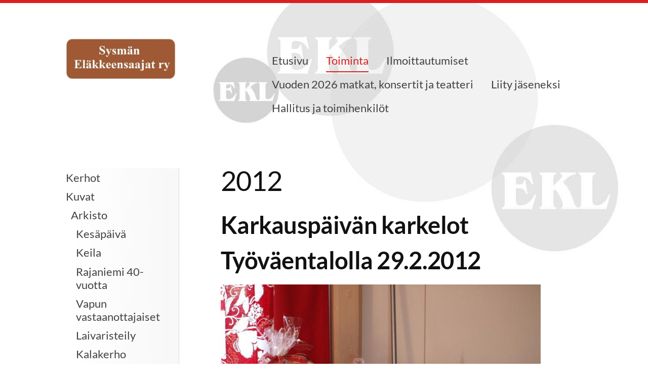

--- FILE ---
content_type: text/html; charset=utf-8
request_url: https://sysman.elakkeensaajat.fi/toiminta-2/kuvat/kuva-arkisto/karkauspaivan-karkelot/2012/
body_size: 9298
content:
<!DOCTYPE html>
<html class="no-js" lang="fi">

<head>
  <title>2012 - Sysmän Eläkkeensaajat ry</title>
  <meta charset="utf-8">
  <meta name="viewport" content="width=device-width,initial-scale=1.0">
  <link rel="preconnect" href="https://fonts.avoine.com" crossorigin>
  <link rel="preconnect" href="https://bin.yhdistysavain.fi" crossorigin>
  <script data-cookieconsent="ignore">
    document.documentElement.classList.replace('no-js', 'js')
  </script>
  
  <link href="https://fonts.avoine.com/fonts/lato/ya.css" rel="stylesheet" class="font-import">
  <link rel="stylesheet" href="/@css/browsing-1.css?b1768915418s1764158732038">
  
<link rel="canonical" href="https://sysman.elakkeensaajat.fi/toiminta-2/kuvat/kuva-arkisto/karkauspaivan-karkelot/2012/"><meta name="description" content="Karkauspäivän karkelot Työväentalolla 29.2.2012"><link rel="image_src" href="https://bin.yhdistysavain.fi/1578417/38NNuo2hglqjHFklhEQW0Uv7Sj/P2290641.jpg"><meta itemprop="name" content="2012"><meta itemprop="url" content="https://sysman.elakkeensaajat.fi/toiminta-2/kuvat/kuva-arkisto/karkauspaivan-karkelot/2012/"><meta itemprop="image" content="https://bin.yhdistysavain.fi/1578417/38NNuo2hglqjHFklhEQW0Uv7Sj/P2290641.jpg"><meta property="og:type" content="website"><meta property="og:title" content="2012"><meta property="og:url" content="https://sysman.elakkeensaajat.fi/toiminta-2/kuvat/kuva-arkisto/karkauspaivan-karkelot/2012/"><meta property="og:image" content="https://bin.yhdistysavain.fi/1578417/38NNuo2hglqjHFklhEQW0Uv7Sj/P2290641.jpg"><meta property="og:image:width" content="800"><meta property="og:image:height" content="600"><meta property="og:description" content="Karkauspäivän karkelot Työväentalolla 29.2.2012"><meta property="og:site_name" content="Sysmän Eläkkeensaajat ry"><meta name="twitter:card" content="summary_large_image"><meta name="twitter:title" content="2012"><meta name="twitter:description" content="Karkauspäivän karkelot Työväentalolla 29.2.2012"><meta name="twitter:image" content="https://bin.yhdistysavain.fi/1578417/38NNuo2hglqjHFklhEQW0Uv7Sj/P2290641.jpg"><link rel="preload" as="image" href="https://bin.yhdistysavain.fi/1578417/ef5PmxTsBDb5jL4JOLi90d8ikN/Screenshot_20251126-135545~2.jpg"><link rel="preload" as="image" href="https://bin.yhdistysavain.fi/1578417/nVh6imaAjL3RfAI40pAQ0T2hga/ekl-pallot-tausta03.jpg" imagesrcset="https://bin.yhdistysavain.fi/1578417/nVh6imaAjL3RfAI40pAQ0T2hga@500&#x3D;3KiN1zCsce/ekl-pallot-tausta03.jpg 500w, https://bin.yhdistysavain.fi/1578417/nVh6imaAjL3RfAI40pAQ0T2hga@1000&#x3D;ZFTwasNhLx/ekl-pallot-tausta03.jpg 1000w, https://bin.yhdistysavain.fi/1578417/nVh6imaAjL3RfAI40pAQ0T2hga/ekl-pallot-tausta03.jpg 1676w">

  
  <script type="module" src="/@res/ssr-browsing/ssr-browsing.js?b1768915418"></script>
</head>

<body data-styles-page-id="1">
  
  
  <div id="app" class=""><a class="skip-link noindex" href="#start-of-content">Siirry sivun sisältöön</a><div class="bartender"><!----><div class="d4-mobile-bar noindex"><!----><div class="d4-mobile-bar__col d4-mobile-bar__col--fill"><button class="d4-mobile-bar__item d4-offcanvas-toggle" data-bartender-toggle="top"><span aria-hidden="true" class="icon d4-offcanvas-toggle__icon"><svg style="fill: currentColor; width: 17px; height: 17px" width="1792" height="1792" viewBox="0 0 1792 1792" xmlns="http://www.w3.org/2000/svg">
  <path d="M1664 1344v128q0 26-19 45t-45 19h-1408q-26 0-45-19t-19-45v-128q0-26 19-45t45-19h1408q26 0 45 19t19 45zm0-512v128q0 26-19 45t-45 19h-1408q-26 0-45-19t-19-45v-128q0-26 19-45t45-19h1408q26 0 45 19t19 45zm0-512v128q0 26-19 45t-45 19h-1408q-26 0-45-19t-19-45v-128q0-26 19-45t45-19h1408q26 0 45 19t19 45z"/>
</svg>
</span><span class="d4-offcanvas-toggle__text">Valikko</span></button></div><!----></div><div class="d4-canvas bartender__content"><div class="d4-canvas-background"><div class="d4-canvas-background__image"></div><div class="d4-background-layers"><div class="d4-background-layer d4-background-layer--brightness"></div><div class="d4-background-layer d4-background-layer--overlay"></div><div class="d4-background-layer d4-background-layer--fade"></div></div></div><div class="d4-canvas-wrapper"><header><div class="d4-theme-search-wrapper"><!----></div><div class="flex"><div class="flex__logo"><a class="d4-logo d4-logo--horizontal d4-logo--legacy noindex" href="/"><div class="d4-logo__image"></div><div class="d4-logo__textWrap"><span class="d4-logo__text">Sivuston etusivulle</span></div></a></div><div class="flex__nav"><!----></div><div class="flex__nav"><nav class="d4-main-nav"><ul class="d4-main-nav__list" tabindex="-1"><!--[--><li class="d4-main-nav__item d4-main-nav__item--level-1"><a class="d4-main-nav__link" href="/" aria-current="false"><!----><span class="d4-main-nav__title">Etusivu</span><!----></a><!----></li><li class="d4-main-nav__item d4-main-nav__item--level-1 d4-main-nav__item--parent nav__item--has-children"><a class="d4-main-nav__link" href="/toiminta-2/" aria-current="false"><!----><span class="d4-main-nav__title">Toiminta</span><!----></a><!----></li><li class="d4-main-nav__item d4-main-nav__item--level-1 nav__item--has-children"><a class="d4-main-nav__link" href="/ilmoittautumiset/" aria-current="false"><!----><span class="d4-main-nav__title">Ilmoittautumiset</span><!----></a><!----></li><li class="d4-main-nav__item d4-main-nav__item--level-1"><a class="d4-main-nav__link" href="/vuoden-2026-matkat-konsertit-ja-tea/" aria-current="false"><!----><span class="d4-main-nav__title">Vuoden 2026 matkat, konsertit ja teatteri</span><!----></a><!----></li><li class="d4-main-nav__item d4-main-nav__item--level-1"><a class="d4-main-nav__link" href="/liity-jaseneksi/" aria-current="false"><!----><span class="d4-main-nav__title">Liity jäseneksi</span><!----></a><!----></li><li class="d4-main-nav__item d4-main-nav__item--level-1 nav__item--has-children"><a class="d4-main-nav__link" href="/yhteystiedot/" aria-current="false"><!----><span class="d4-main-nav__title">Hallitus ja toimihenkilöt</span><!----></a><!----></li><!--]--></ul></nav></div></div></header><div class="has-children content"><aside><nav class="d4-sub-nav"><ul class="d4-sub-nav__list" tabindex="-1"><!--[--><li class="d4-sub-nav__item d4-sub-nav__item--level-1"><a class="d4-sub-nav__link" href="/toiminta-2/kerhot/" aria-current="false"><!----><span class="d4-sub-nav__title">Kerhot</span><!----></a><!----></li><li class="d4-sub-nav__item d4-sub-nav__item--level-1 d4-sub-nav__item--parent nav__item--has-children"><a class="d4-sub-nav__link" href="/toiminta-2/kuvat/" aria-current="false"><!----><span class="d4-sub-nav__title">Kuvat</span><!----></a><!--[--><!----><ul class="d4-sub-nav__list" tabindex="-1" id="nav__list--16" aria-label="Sivun Kuvat alasivut"><!--[--><li class="d4-sub-nav__item d4-sub-nav__item--level-2 d4-sub-nav__item--parent nav__item--has-children"><a class="d4-sub-nav__link" href="/toiminta-2/kuvat/kuva-arkisto/" aria-current="false"><!----><span class="d4-sub-nav__title">Arkisto</span><!----></a><!--[--><!----><ul class="d4-sub-nav__list" tabindex="-1" id="nav__list--167" aria-label="Sivun Arkisto alasivut"><!--[--><li class="d4-sub-nav__item d4-sub-nav__item--level-3"><a class="d4-sub-nav__link" href="/toiminta-2/kuvat/kuva-arkisto/kesapaiva/" aria-current="false"><!----><span class="d4-sub-nav__title">Kesäpäivä</span><!----></a><!----></li><li class="d4-sub-nav__item d4-sub-nav__item--level-3"><a class="d4-sub-nav__link" href="/toiminta-2/kuvat/kuva-arkisto/keila2/" aria-current="false"><!----><span class="d4-sub-nav__title">Keila</span><!----></a><!----></li><li class="d4-sub-nav__item d4-sub-nav__item--level-3"><a class="d4-sub-nav__link" href="/toiminta-2/kuvat/kuva-arkisto/rajaniemi-40-vuotta/" aria-current="false"><!----><span class="d4-sub-nav__title">Rajaniemi 40-vuotta</span><!----></a><!----></li><li class="d4-sub-nav__item d4-sub-nav__item--level-3"><a class="d4-sub-nav__link" href="/toiminta-2/kuvat/kuva-arkisto/vapun-vastaanottajaiset/" aria-current="false"><!----><span class="d4-sub-nav__title">Vapun vastaanottajaiset</span><!----></a><!----></li><li class="d4-sub-nav__item d4-sub-nav__item--level-3"><a class="d4-sub-nav__link" href="/toiminta-2/kuvat/kuva-arkisto/laivaristeily/" aria-current="false"><!----><span class="d4-sub-nav__title">Laivaristeily</span><!----></a><!----></li><li class="d4-sub-nav__item d4-sub-nav__item--level-3"><a class="d4-sub-nav__link" href="/toiminta-2/kuvat/kuva-arkisto/kalakerho/" aria-current="false"><!----><span class="d4-sub-nav__title">Kalakerho</span><!----></a><!----></li><li class="d4-sub-nav__item d4-sub-nav__item--level-3"><a class="d4-sub-nav__link" href="/toiminta-2/kuvat/kuva-arkisto/ulkoilukerho/" aria-current="false"><!----><span class="d4-sub-nav__title">Ulkoilukerho</span><!----></a><!----></li><li class="d4-sub-nav__item d4-sub-nav__item--level-3"><a class="d4-sub-nav__link" href="/toiminta-2/kuvat/kuva-arkisto/tyovaentalon-laatan-kiinnitys/" aria-current="false"><!----><span class="d4-sub-nav__title">Työväentalon laatan kiinnitys</span><!----></a><!----></li><li class="d4-sub-nav__item d4-sub-nav__item--level-3"><a class="d4-sub-nav__link" href="/toiminta-2/kuvat/kuva-arkisto/uotinpaiva-2013/" aria-current="false"><!----><span class="d4-sub-nav__title">Uotinpäivä 2013</span><!----></a><!----></li><li class="d4-sub-nav__item d4-sub-nav__item--level-3"><a class="d4-sub-nav__link" href="/toiminta-2/kuvat/kuva-arkisto/ahvenanmaan-retki/" aria-current="false"><!----><span class="d4-sub-nav__title">Ahvenanmaan retki</span><!----></a><!----></li><li class="d4-sub-nav__item d4-sub-nav__item--level-3"><a class="d4-sub-nav__link" href="/toiminta-2/kuvat/kuva-arkisto/tallinnanmatka/" aria-current="false"><!----><span class="d4-sub-nav__title">Tallinnanmatka</span><!----></a><!----></li><li class="d4-sub-nav__item d4-sub-nav__item--level-3"><a class="d4-sub-nav__link" href="/toiminta-2/kuvat/kuva-arkisto/pikkujoulu-juhla/" aria-current="false"><!----><span class="d4-sub-nav__title">Pikkujoulu juhla</span><!----></a><!----></li><li class="d4-sub-nav__item d4-sub-nav__item--level-3"><a class="d4-sub-nav__link" href="/toiminta-2/kuvat/kuva-arkisto/paijanneristeily/" aria-current="false"><!----><span class="d4-sub-nav__title">Päijänneristeily</span><!----></a><!----></li><li class="d4-sub-nav__item d4-sub-nav__item--level-3"><a class="d4-sub-nav__link" href="/toiminta-2/kuvat/kuva-arkisto/puurojuhla/" aria-current="false"><!----><span class="d4-sub-nav__title">Puurojuhla</span><!----></a><!----></li><li class="d4-sub-nav__item d4-sub-nav__item--level-3"><a class="d4-sub-nav__link" href="/toiminta-2/kuvat/kuva-arkisto/keila/" aria-current="false"><!----><span class="d4-sub-nav__title">Keila</span><!----></a><!----></li><li class="d4-sub-nav__item d4-sub-nav__item--level-3"><a class="d4-sub-nav__link" href="/toiminta-2/kuvat/kuva-arkisto/rannaltaonginta/" aria-current="false"><!----><span class="d4-sub-nav__title">Rannaltaonginta</span><!----></a><!----></li><li class="d4-sub-nav__item d4-sub-nav__item--level-3"><a class="d4-sub-nav__link" href="/toiminta-2/kuvat/kuva-arkisto/kuukausitapaaminen/" aria-current="false"><!----><span class="d4-sub-nav__title">Kuukausitapaaminen</span><!----></a><!----></li><li class="d4-sub-nav__item d4-sub-nav__item--level-3"><a class="d4-sub-nav__link" href="/toiminta-2/kuvat/kuva-arkisto/pilkkikilpailu/" aria-current="false"><!----><span class="d4-sub-nav__title">Pilkkikilpailu</span><!----></a><!----></li><li class="d4-sub-nav__item d4-sub-nav__item--level-3"><a class="d4-sub-nav__link" href="/toiminta-2/kuvat/kuva-arkisto/laskiaisrieha/" aria-current="false"><!----><span class="d4-sub-nav__title">Laskiaisrieha</span><!----></a><!----></li><li class="d4-sub-nav__item d4-sub-nav__item--level-3"><a class="d4-sub-nav__link" href="/toiminta-2/kuvat/kuva-arkisto/kirpputori/" aria-current="false"><!----><span class="d4-sub-nav__title">Kirpputori</span><!----></a><!----></li><li class="d4-sub-nav__item d4-sub-nav__item--level-3"><a class="d4-sub-nav__link" href="/toiminta-2/kuvat/kuva-arkisto/kirkkopaiva/" aria-current="false"><!----><span class="d4-sub-nav__title">Kirkkopäivä</span><!----></a><!----></li><li class="d4-sub-nav__item d4-sub-nav__item--level-3 d4-sub-nav__item--parent nav__item--has-children"><a class="d4-sub-nav__link" href="/toiminta-2/kuvat/kuva-arkisto/karkauspaivan-karkelot/" aria-current="false"><!----><span class="d4-sub-nav__title">Karkauspäivän karkelot</span><!----></a><!--[--><!----><ul class="d4-sub-nav__list" tabindex="-1" id="nav__list--27" aria-label="Sivun Karkauspäivän karkelot alasivut"><!--[--><li class="d4-sub-nav__item d4-sub-nav__item--level-4"><a class="d4-sub-nav__link" href="/toiminta-2/kuvat/kuva-arkisto/karkauspaivan-karkelot/2008/" aria-current="false"><!----><span class="d4-sub-nav__title">2008</span><!----></a><!----></li><li class="d4-sub-nav__item d4-sub-nav__item--level-4 d4-sub-nav__item--parent d4-sub-nav__item--current"><a class="d4-sub-nav__link" href="/toiminta-2/kuvat/kuva-arkisto/karkauspaivan-karkelot/2012/" aria-current="page"><!----><span class="d4-sub-nav__title">2012</span><!----></a><!----></li><li class="d4-sub-nav__item d4-sub-nav__item--level-4"><a class="d4-sub-nav__link" href="/toiminta-2/kuvat/kuva-arkisto/karkauspaivan-karkelot/2018/" aria-current="false"><!----><span class="d4-sub-nav__title">2018</span><!----></a><!----></li><!--]--></ul><!--]--></li><li class="d4-sub-nav__item d4-sub-nav__item--level-3"><a class="d4-sub-nav__link" href="/toiminta-2/kuvat/kuva-arkisto/sysma-50-v/" aria-current="false"><!----><span class="d4-sub-nav__title">Sysmä 50 v</span><!----></a><!----></li><li class="d4-sub-nav__item d4-sub-nav__item--level-3"><a class="d4-sub-nav__link" href="/toiminta-2/kuvat/kuva-arkisto/sysma-45-v/" aria-current="false"><!----><span class="d4-sub-nav__title">Sysmä 45 v</span><!----></a><!----></li><li class="d4-sub-nav__item d4-sub-nav__item--level-3"><a class="d4-sub-nav__link" href="/toiminta-2/kuvat/kuva-arkisto/boccia/" aria-current="false"><!----><span class="d4-sub-nav__title">Boccia</span><!----></a><!----></li><li class="d4-sub-nav__item d4-sub-nav__item--level-3"><a class="d4-sub-nav__link" href="/toiminta-2/kuvat/kuva-arkisto/mitalikahvit/" aria-current="false"><!----><span class="d4-sub-nav__title">Mitalikahvit</span><!----></a><!----></li><!--]--></ul><!--]--></li><!--]--></ul><!--]--></li><li class="d4-sub-nav__item d4-sub-nav__item--level-1"><a class="d4-sub-nav__link" href="/toiminta-2/kilpailutulokset/" aria-current="false"><!----><span class="d4-sub-nav__title">Kilpailutulokset</span><!----></a><!----></li><li class="d4-sub-nav__item d4-sub-nav__item--level-1"><a class="d4-sub-nav__link" href="/toiminta-2/poytakirjat/" aria-current="false"><!----><span class="d4-sub-nav__title">Pöytäkirjat</span><!----></a><!----></li><li class="d4-sub-nav__item d4-sub-nav__item--level-1"><a class="d4-sub-nav__link" href="/toiminta-2/yhdistyksen-saannot/" aria-current="false"><!----><span class="d4-sub-nav__title">Yhdistyksen säännöt</span><!----></a><!----></li><!--]--></ul></nav><div class="zone-container"><div class="zone" data-zone-id="75sidebar"><!----><!--[--><!--]--><!----></div><!----></div></aside><main role="main" id="start-of-content"><div class="zone-container"><div class="zone" data-zone-id="50main"><!----><!--[--><!--[--><div class="widget-container" id="wc-znY6HDAeF4jxVJCv9iHt"><div id="widget-znY6HDAeF4jxVJCv9iHt" class="widget widget-text"><!--[--><div><h1>2012</h1></div><!--]--></div></div><!--]--><!--[--><div class="widget-container" id="wc-rzBdELYQIbJ3Sm7ZJP7M"><div id="widget-rzBdELYQIbJ3Sm7ZJP7M" class="widget widget-text"><!--[--><div><h2><strong>Karkauspäivän karkelot  Työväentalolla 29.2.2012</strong></h2>
</div><!--]--></div></div><!--]--><!--[--><div class="widget-container" id="wc-hbO07cJ2KcGMVXIHF0Ne"><div id="widget-hbO07cJ2KcGMVXIHF0Ne" class="widget widget-image"><!--[--><figure class="widget-image__figure"><div class="d4-image-container" style="max-width:800px;"><div style="padding-bottom:75%;"><img src="https://bin.yhdistysavain.fi/1578417/38NNuo2hglqjHFklhEQW0Uv7Sj/P2290641.jpg" srcset="https://bin.yhdistysavain.fi/1578417/38NNuo2hglqjHFklhEQW0Uv7Sj@500=tnzGxsvuLq/P2290641.jpg 500w, https://bin.yhdistysavain.fi/1578417/38NNuo2hglqjHFklhEQW0Uv7Sj/P2290641.jpg 800w" width="800" height="600" alt></div></div><!----></figure><!--]--></div></div><!--]--><!--[--><div class="widget-container" id="wc-wpY1BOGz77B6ms5cSvQf"><div id="widget-wpY1BOGz77B6ms5cSvQf" class="widget widget-image"><!--[--><figure class="widget-image__figure"><div class="d4-image-container" style="max-width:800px;"><div style="padding-bottom:75%;"><img src="https://bin.yhdistysavain.fi/1578417/YLBfnYBh6rM5fzvwMB7k0Uv7Sk/P2290642.jpg" srcset="https://bin.yhdistysavain.fi/1578417/YLBfnYBh6rM5fzvwMB7k0Uv7Sk@500=8hQzSxpjGx/P2290642.jpg 500w, https://bin.yhdistysavain.fi/1578417/YLBfnYBh6rM5fzvwMB7k0Uv7Sk/P2290642.jpg 800w" width="800" height="600" alt></div></div><!----></figure><!--]--></div></div><!--]--><!--[--><div class="widget-container" id="wc-DXeXZkmQxUWuCuV2FXsO"><div id="widget-DXeXZkmQxUWuCuV2FXsO" class="widget widget-image"><!--[--><figure class="widget-image__figure"><div class="d4-image-container" style="max-width:800px;"><div style="padding-bottom:75%;"><img src="https://bin.yhdistysavain.fi/1578417/nUKQpOYl37rnA5tZqL220Uv7Sk/P2290643.jpg" srcset="https://bin.yhdistysavain.fi/1578417/nUKQpOYl37rnA5tZqL220Uv7Sk@500=SPtq0TsRuu/P2290643.jpg 500w, https://bin.yhdistysavain.fi/1578417/nUKQpOYl37rnA5tZqL220Uv7Sk/P2290643.jpg 800w" width="800" height="600" alt></div></div><!----></figure><!--]--></div></div><!--]--><!--[--><div class="widget-container" id="wc-pU2Ip5yKTdgJGBk6ueVq"><div id="widget-pU2Ip5yKTdgJGBk6ueVq" class="widget widget-image"><!--[--><figure class="widget-image__figure"><div class="d4-image-container" style="max-width:800px;"><div style="padding-bottom:75%;"><img src="https://bin.yhdistysavain.fi/1578417/GkPnfbIEoJ8PCABIF7Za0Uv7Sk/P2290644.jpg" srcset="https://bin.yhdistysavain.fi/1578417/GkPnfbIEoJ8PCABIF7Za0Uv7Sk@500=khBxBbSfXU/P2290644.jpg 500w, https://bin.yhdistysavain.fi/1578417/GkPnfbIEoJ8PCABIF7Za0Uv7Sk/P2290644.jpg 800w" width="800" height="600" alt></div></div><!----></figure><!--]--></div></div><!--]--><!--[--><div class="widget-container" id="wc-FVVCDwVD6dChcYro6yDQ"><div id="widget-FVVCDwVD6dChcYro6yDQ" class="widget widget-image"><!--[--><figure class="widget-image__figure"><div class="d4-image-container" style="max-width:800px;"><div style="padding-bottom:75%;"><img src="https://bin.yhdistysavain.fi/1578417/MNIvQSJgAlWdn1PNMcYC0Uv7Sk/P2290645.jpg" srcset="https://bin.yhdistysavain.fi/1578417/MNIvQSJgAlWdn1PNMcYC0Uv7Sk@500=TpJnv353ic/P2290645.jpg 500w, https://bin.yhdistysavain.fi/1578417/MNIvQSJgAlWdn1PNMcYC0Uv7Sk/P2290645.jpg 800w" width="800" height="600" alt></div></div><!----></figure><!--]--></div></div><!--]--><!--[--><div class="widget-container" id="wc-kqD6UEdyuAJa5oMcqUFm"><div id="widget-kqD6UEdyuAJa5oMcqUFm" class="widget widget-image"><!--[--><figure class="widget-image__figure"><div class="d4-image-container" style="max-width:800px;"><div style="padding-bottom:75%;"><img src="https://bin.yhdistysavain.fi/1578417/MJ4GVAvHXTsGB4P7LrTT0Uv7Sk/P2290646.jpg" srcset="https://bin.yhdistysavain.fi/1578417/MJ4GVAvHXTsGB4P7LrTT0Uv7Sk@500=pjmu7t4EIL/P2290646.jpg 500w, https://bin.yhdistysavain.fi/1578417/MJ4GVAvHXTsGB4P7LrTT0Uv7Sk/P2290646.jpg 800w" width="800" height="600" alt></div></div><!----></figure><!--]--></div></div><!--]--><!--[--><div class="widget-container" id="wc-GoSqxCVNyyFqUoQUnffW"><div id="widget-GoSqxCVNyyFqUoQUnffW" class="widget widget-image"><!--[--><figure class="widget-image__figure"><div class="d4-image-container" style="max-width:800px;"><div style="padding-bottom:75%;"><img data-src="https://bin.yhdistysavain.fi/1578417/NWuuptqUEFeXHLBkjc0t0Uv7Sk/P2290647.jpg" data-srcset="https://bin.yhdistysavain.fi/1578417/NWuuptqUEFeXHLBkjc0t0Uv7Sk@500=fvFL4wQ11q/P2290647.jpg 500w, https://bin.yhdistysavain.fi/1578417/NWuuptqUEFeXHLBkjc0t0Uv7Sk/P2290647.jpg 800w" width="800" height="600" alt></div></div><!----></figure><!--]--></div></div><!--]--><!--[--><div class="widget-container" id="wc-3DErO2imVol5c2TLAErR"><div id="widget-3DErO2imVol5c2TLAErR" class="widget widget-image"><!--[--><figure class="widget-image__figure"><div class="d4-image-container" style="max-width:800px;"><div style="padding-bottom:75%;"><img data-src="https://bin.yhdistysavain.fi/1578417/ipAoknEYxzx8wSPQqgKA0Uv7Sk/P2290648.jpg" data-srcset="https://bin.yhdistysavain.fi/1578417/ipAoknEYxzx8wSPQqgKA0Uv7Sk@500=NiiWwaDXam/P2290648.jpg 500w, https://bin.yhdistysavain.fi/1578417/ipAoknEYxzx8wSPQqgKA0Uv7Sk/P2290648.jpg 800w" width="800" height="600" alt></div></div><!----></figure><!--]--></div></div><!--]--><!--[--><div class="widget-container" id="wc-0myIgf9xa655C1MUoaGn"><div id="widget-0myIgf9xa655C1MUoaGn" class="widget widget-image"><!--[--><figure class="widget-image__figure"><div class="d4-image-container" style="max-width:800px;"><div style="padding-bottom:75%;"><img data-src="https://bin.yhdistysavain.fi/1578417/AYQar8tPMbvsym6ujTnW0Uv7Sk/P2290649.jpg" data-srcset="https://bin.yhdistysavain.fi/1578417/AYQar8tPMbvsym6ujTnW0Uv7Sk@500=w56iYW1BiR/P2290649.jpg 500w, https://bin.yhdistysavain.fi/1578417/AYQar8tPMbvsym6ujTnW0Uv7Sk/P2290649.jpg 800w" width="800" height="600" alt></div></div><!----></figure><!--]--></div></div><!--]--><!--[--><div class="widget-container" id="wc-VnaTLHn6E3SnOqSrGgN7"><div id="widget-VnaTLHn6E3SnOqSrGgN7" class="widget widget-image"><!--[--><figure class="widget-image__figure"><div class="d4-image-container" style="max-width:800px;"><div style="padding-bottom:75%;"><img data-src="https://bin.yhdistysavain.fi/1578417/dW0OqpIHWDj3FgBrBbzO0Uv7Sk/P2290650.jpg" data-srcset="https://bin.yhdistysavain.fi/1578417/dW0OqpIHWDj3FgBrBbzO0Uv7Sk@500=RrxH05fWxD/P2290650.jpg 500w, https://bin.yhdistysavain.fi/1578417/dW0OqpIHWDj3FgBrBbzO0Uv7Sk/P2290650.jpg 800w" width="800" height="600" alt></div></div><!----></figure><!--]--></div></div><!--]--><!--[--><div class="widget-container" id="wc-wn8kEdOE1U7ngDjs2jlG"><div id="widget-wn8kEdOE1U7ngDjs2jlG" class="widget widget-image"><!--[--><figure class="widget-image__figure"><div class="d4-image-container" style="max-width:800px;"><div style="padding-bottom:75%;"><img data-src="https://bin.yhdistysavain.fi/1578417/5lV3Ww2KFW9hB0i755W60Uv7Sk/P2290651.jpg" data-srcset="https://bin.yhdistysavain.fi/1578417/5lV3Ww2KFW9hB0i755W60Uv7Sk@500=sBqx14TFSj/P2290651.jpg 500w, https://bin.yhdistysavain.fi/1578417/5lV3Ww2KFW9hB0i755W60Uv7Sk/P2290651.jpg 800w" width="800" height="600" alt></div></div><!----></figure><!--]--></div></div><!--]--><!--[--><div class="widget-container" id="wc-jpNJ9J4N2CXScUfErOFL"><div id="widget-jpNJ9J4N2CXScUfErOFL" class="widget widget-image"><!--[--><figure class="widget-image__figure"><div class="d4-image-container" style="max-width:800px;"><div style="padding-bottom:75%;"><img data-src="https://bin.yhdistysavain.fi/1578417/6XSBxJOj5CFCRuDLWuqF0Uv7Sk/P2290652.jpg" data-srcset="https://bin.yhdistysavain.fi/1578417/6XSBxJOj5CFCRuDLWuqF0Uv7Sk@500=4QfdJiKhOG/P2290652.jpg 500w, https://bin.yhdistysavain.fi/1578417/6XSBxJOj5CFCRuDLWuqF0Uv7Sk/P2290652.jpg 800w" width="800" height="600" alt></div></div><!----></figure><!--]--></div></div><!--]--><!--[--><div class="widget-container" id="wc-yJmGyWzo8AQflG4rN1rS"><div id="widget-yJmGyWzo8AQflG4rN1rS" class="widget widget-image"><!--[--><figure class="widget-image__figure"><div class="d4-image-container" style="max-width:800px;"><div style="padding-bottom:75%;"><img data-src="https://bin.yhdistysavain.fi/1578417/FCVZgc2vBnIvqFu2mcqZ0Uv7Sl/P2290653.jpg" data-srcset="https://bin.yhdistysavain.fi/1578417/FCVZgc2vBnIvqFu2mcqZ0Uv7Sl@500=hq2SgxxIlf/P2290653.jpg 500w, https://bin.yhdistysavain.fi/1578417/FCVZgc2vBnIvqFu2mcqZ0Uv7Sl/P2290653.jpg 800w" width="800" height="600" alt></div></div><!----></figure><!--]--></div></div><!--]--><!--[--><div class="widget-container" id="wc-vtMlps0dBkPmGUQiRmwY"><div id="widget-vtMlps0dBkPmGUQiRmwY" class="widget widget-image"><!--[--><figure class="widget-image__figure"><div class="d4-image-container" style="max-width:800px;"><div style="padding-bottom:75%;"><img data-src="https://bin.yhdistysavain.fi/1578417/jcoQvgnOLzfQghdg9zLw0Uv7Sl/P2290654.jpg" data-srcset="https://bin.yhdistysavain.fi/1578417/jcoQvgnOLzfQghdg9zLw0Uv7Sl@500=MkQyxRqBM8/P2290654.jpg 500w, https://bin.yhdistysavain.fi/1578417/jcoQvgnOLzfQghdg9zLw0Uv7Sl/P2290654.jpg 800w" width="800" height="600" alt></div></div><!----></figure><!--]--></div></div><!--]--><!--[--><div class="widget-container" id="wc-gfgv9c9Mia46UJVO1b6Y"><div id="widget-gfgv9c9Mia46UJVO1b6Y" class="widget widget-image"><!--[--><figure class="widget-image__figure"><div class="d4-image-container" style="max-width:800px;"><div style="padding-bottom:75%;"><img data-src="https://bin.yhdistysavain.fi/1578417/p4sz1PNAmE09R5J3r47T0Uv7Sl/P2290655.jpg" data-srcset="https://bin.yhdistysavain.fi/1578417/p4sz1PNAmE09R5J3r47T0Uv7Sl@500=9da52YvzWW/P2290655.jpg 500w, https://bin.yhdistysavain.fi/1578417/p4sz1PNAmE09R5J3r47T0Uv7Sl/P2290655.jpg 800w" width="800" height="600" alt></div></div><!----></figure><!--]--></div></div><!--]--><!--[--><div class="widget-container" id="wc-E1pl7U4FTzInimL1T9ef"><div id="widget-E1pl7U4FTzInimL1T9ef" class="widget widget-image"><!--[--><figure class="widget-image__figure"><div class="d4-image-container" style="max-width:800px;"><div style="padding-bottom:75%;"><img data-src="https://bin.yhdistysavain.fi/1578417/cq8huHoGJ8VhnTx9k9LD0Uv7Sl/P2290656.jpg" data-srcset="https://bin.yhdistysavain.fi/1578417/cq8huHoGJ8VhnTx9k9LD0Uv7Sl@500=Xy93oxdaoT/P2290656.jpg 500w, https://bin.yhdistysavain.fi/1578417/cq8huHoGJ8VhnTx9k9LD0Uv7Sl/P2290656.jpg 800w" width="800" height="600" alt></div></div><!----></figure><!--]--></div></div><!--]--><!--[--><div class="widget-container" id="wc-G7stgWTgVXCkK4oo4oKo"><div id="widget-G7stgWTgVXCkK4oo4oKo" class="widget widget-image"><!--[--><figure class="widget-image__figure"><div class="d4-image-container" style="max-width:800px;"><div style="padding-bottom:75%;"><img data-src="https://bin.yhdistysavain.fi/1578417/ZMdBTRwdjQlfHIKabM420Uv7Sl/P2290657.jpg" data-srcset="https://bin.yhdistysavain.fi/1578417/ZMdBTRwdjQlfHIKabM420Uv7Sl@500=ODRFmW5O0v/P2290657.jpg 500w, https://bin.yhdistysavain.fi/1578417/ZMdBTRwdjQlfHIKabM420Uv7Sl/P2290657.jpg 800w" width="800" height="600" alt></div></div><!----></figure><!--]--></div></div><!--]--><!--[--><div class="widget-container" id="wc-TqcmNYlne8DWSGYbzimM"><div id="widget-TqcmNYlne8DWSGYbzimM" class="widget widget-image"><!--[--><figure class="widget-image__figure"><div class="d4-image-container" style="max-width:800px;"><div style="padding-bottom:75%;"><img data-src="https://bin.yhdistysavain.fi/1578417/zeeIUI7IoG6PMnVC6Afl0Uv7Sl/P2290658.jpg" data-srcset="https://bin.yhdistysavain.fi/1578417/zeeIUI7IoG6PMnVC6Afl0Uv7Sl@500=D4UcxSmPNd/P2290658.jpg 500w, https://bin.yhdistysavain.fi/1578417/zeeIUI7IoG6PMnVC6Afl0Uv7Sl/P2290658.jpg 800w" width="800" height="600" alt></div></div><!----></figure><!--]--></div></div><!--]--><!--[--><div class="widget-container" id="wc-W4lvvAc4PsFyapiIHiKv"><div id="widget-W4lvvAc4PsFyapiIHiKv" class="widget widget-image"><!--[--><figure class="widget-image__figure"><div class="d4-image-container" style="max-width:800px;"><div style="padding-bottom:75%;"><img data-src="https://bin.yhdistysavain.fi/1578417/d2OjHcoIQ0FO3Aqb6l4J0Uv7Sl/P2290659.jpg" data-srcset="https://bin.yhdistysavain.fi/1578417/d2OjHcoIQ0FO3Aqb6l4J0Uv7Sl@500=AqxPxklI5f/P2290659.jpg 500w, https://bin.yhdistysavain.fi/1578417/d2OjHcoIQ0FO3Aqb6l4J0Uv7Sl/P2290659.jpg 800w" width="800" height="600" alt></div></div><!----></figure><!--]--></div></div><!--]--><!--[--><div class="widget-container" id="wc-kTzKJQbazXseZ1STiYcB"><div id="widget-kTzKJQbazXseZ1STiYcB" class="widget widget-image"><!--[--><figure class="widget-image__figure"><div class="d4-image-container" style="max-width:800px;"><div style="padding-bottom:75%;"><img data-src="https://bin.yhdistysavain.fi/1578417/oAeF4wNdOR3qrokj8NyM0Uv7Sl/P2290660.jpg" data-srcset="https://bin.yhdistysavain.fi/1578417/oAeF4wNdOR3qrokj8NyM0Uv7Sl@500=4bOWldagWc/P2290660.jpg 500w, https://bin.yhdistysavain.fi/1578417/oAeF4wNdOR3qrokj8NyM0Uv7Sl/P2290660.jpg 800w" width="800" height="600" alt></div></div><!----></figure><!--]--></div></div><!--]--><!--[--><div class="widget-container" id="wc-i4S9jtm9GcHpDDMJbn0D"><div id="widget-i4S9jtm9GcHpDDMJbn0D" class="widget widget-image"><!--[--><figure class="widget-image__figure"><div class="d4-image-container" style="max-width:800px;"><div style="padding-bottom:75%;"><img data-src="https://bin.yhdistysavain.fi/1578417/F55aVPzGdTsEyzvcVv2G0Uv7Sl/P2290661.jpg" data-srcset="https://bin.yhdistysavain.fi/1578417/F55aVPzGdTsEyzvcVv2G0Uv7Sl@500=8kLvR1YLI2/P2290661.jpg 500w, https://bin.yhdistysavain.fi/1578417/F55aVPzGdTsEyzvcVv2G0Uv7Sl/P2290661.jpg 800w" width="800" height="600" alt></div></div><!----></figure><!--]--></div></div><!--]--><!--[--><div class="widget-container" id="wc-l6QO2YfvqyEBfglGJl9E"><div id="widget-l6QO2YfvqyEBfglGJl9E" class="widget widget-image"><!--[--><figure class="widget-image__figure"><div class="d4-image-container" style="max-width:800px;"><div style="padding-bottom:75%;"><img data-src="https://bin.yhdistysavain.fi/1578417/fK6xagsMIjBKSFXKPlpB0Uv7Sl/P2290662.jpg" data-srcset="https://bin.yhdistysavain.fi/1578417/fK6xagsMIjBKSFXKPlpB0Uv7Sl@500=rkZmX4eoui/P2290662.jpg 500w, https://bin.yhdistysavain.fi/1578417/fK6xagsMIjBKSFXKPlpB0Uv7Sl/P2290662.jpg 800w" width="800" height="600" alt></div></div><!----></figure><!--]--></div></div><!--]--><!--[--><div class="widget-container" id="wc-NVFMY9NyPhavdeI8QhOA"><div id="widget-NVFMY9NyPhavdeI8QhOA" class="widget widget-image"><!--[--><figure class="widget-image__figure"><div class="d4-image-container" style="max-width:800px;"><div style="padding-bottom:75%;"><img data-src="https://bin.yhdistysavain.fi/1578417/g1nkuOtLaFjIYSHLVvIH0Uv7Sl/P2290663.jpg" data-srcset="https://bin.yhdistysavain.fi/1578417/g1nkuOtLaFjIYSHLVvIH0Uv7Sl@500=WdxexgAnC9/P2290663.jpg 500w, https://bin.yhdistysavain.fi/1578417/g1nkuOtLaFjIYSHLVvIH0Uv7Sl/P2290663.jpg 800w" width="800" height="600" alt></div></div><!----></figure><!--]--></div></div><!--]--><!--[--><div class="widget-container" id="wc-N9lbsc2spAslqtVIWdxo"><div id="widget-N9lbsc2spAslqtVIWdxo" class="widget widget-image"><!--[--><figure class="widget-image__figure"><div class="d4-image-container" style="max-width:800px;"><div style="padding-bottom:75%;"><img data-src="https://bin.yhdistysavain.fi/1578417/EX60tiMQvFcGLCwRYr6g0Uv7Sm/P2290664.jpg" data-srcset="https://bin.yhdistysavain.fi/1578417/EX60tiMQvFcGLCwRYr6g0Uv7Sm@500=FGOiiuluuE/P2290664.jpg 500w, https://bin.yhdistysavain.fi/1578417/EX60tiMQvFcGLCwRYr6g0Uv7Sm/P2290664.jpg 800w" width="800" height="600" alt></div></div><!----></figure><!--]--></div></div><!--]--><!--[--><div class="widget-container" id="wc-j2jAoDVJShFWtXZ9RAtm"><div id="widget-j2jAoDVJShFWtXZ9RAtm" class="widget widget-image"><!--[--><figure class="widget-image__figure"><div class="d4-image-container" style="max-width:800px;"><div style="padding-bottom:75%;"><img data-src="https://bin.yhdistysavain.fi/1578417/coPeo7tX2nYquYvajM2G0Uv7Sm/P2290665.jpg" data-srcset="https://bin.yhdistysavain.fi/1578417/coPeo7tX2nYquYvajM2G0Uv7Sm@500=2kC6Nxs5if/P2290665.jpg 500w, https://bin.yhdistysavain.fi/1578417/coPeo7tX2nYquYvajM2G0Uv7Sm/P2290665.jpg 800w" width="800" height="600" alt></div></div><!----></figure><!--]--></div></div><!--]--><!--[--><div class="widget-container" id="wc-AYHv9d8aM5NaBpuhDM5e"><div id="widget-AYHv9d8aM5NaBpuhDM5e" class="widget widget-image"><!--[--><figure class="widget-image__figure"><div class="d4-image-container" style="max-width:800px;"><div style="padding-bottom:75%;"><img data-src="https://bin.yhdistysavain.fi/1578417/Ia9KFQP2CdrjmiWcOzqS0Uv7Sm/P2290666.jpg" data-srcset="https://bin.yhdistysavain.fi/1578417/Ia9KFQP2CdrjmiWcOzqS0Uv7Sm@500=iOUVNoiAWJ/P2290666.jpg 500w, https://bin.yhdistysavain.fi/1578417/Ia9KFQP2CdrjmiWcOzqS0Uv7Sm/P2290666.jpg 800w" width="800" height="600" alt></div></div><!----></figure><!--]--></div></div><!--]--><!--[--><div class="widget-container" id="wc-Y0Y4BbV2OaxRViCK1ixW"><div id="widget-Y0Y4BbV2OaxRViCK1ixW" class="widget widget-image"><!--[--><figure class="widget-image__figure"><div class="d4-image-container" style="max-width:800px;"><div style="padding-bottom:75%;"><img data-src="https://bin.yhdistysavain.fi/1578417/ZtKkXSHrhjm0C8DvqEWb0Uv7Sm/P2290667.jpg" data-srcset="https://bin.yhdistysavain.fi/1578417/ZtKkXSHrhjm0C8DvqEWb0Uv7Sm@500=c00MBJ3YHb/P2290667.jpg 500w, https://bin.yhdistysavain.fi/1578417/ZtKkXSHrhjm0C8DvqEWb0Uv7Sm/P2290667.jpg 800w" width="800" height="600" alt></div></div><!----></figure><!--]--></div></div><!--]--><!--[--><div class="widget-container" id="wc-dxv9MLDCKtMPCzxQPYoM"><div id="widget-dxv9MLDCKtMPCzxQPYoM" class="widget widget-image"><!--[--><figure class="widget-image__figure"><div class="d4-image-container" style="max-width:800px;"><div style="padding-bottom:75%;"><img data-src="https://bin.yhdistysavain.fi/1578417/9xgQ9jlizkD8jRnAJPc20Uv7Sm/P2290669.jpg" data-srcset="https://bin.yhdistysavain.fi/1578417/9xgQ9jlizkD8jRnAJPc20Uv7Sm@500=fF8xRPxEvD/P2290669.jpg 500w, https://bin.yhdistysavain.fi/1578417/9xgQ9jlizkD8jRnAJPc20Uv7Sm/P2290669.jpg 800w" width="800" height="600" alt></div></div><!----></figure><!--]--></div></div><!--]--><!--[--><div class="widget-container" id="wc-rXfdYtHiNsbHzX2taXyC"><div id="widget-rXfdYtHiNsbHzX2taXyC" class="widget widget-image"><!--[--><figure class="widget-image__figure"><div class="d4-image-container" style="max-width:800px;"><div style="padding-bottom:75%;"><img data-src="https://bin.yhdistysavain.fi/1578417/Yi6efD1gfnsw0bqTCdd60Uv7Sm/P2290670.jpg" data-srcset="https://bin.yhdistysavain.fi/1578417/Yi6efD1gfnsw0bqTCdd60Uv7Sm@500=oRxiRj8hMr/P2290670.jpg 500w, https://bin.yhdistysavain.fi/1578417/Yi6efD1gfnsw0bqTCdd60Uv7Sm/P2290670.jpg 800w" width="800" height="600" alt></div></div><!----></figure><!--]--></div></div><!--]--><!--[--><div class="widget-container" id="wc-EHZzYpjNMgRJWJ4xBv6t"><div id="widget-EHZzYpjNMgRJWJ4xBv6t" class="widget widget-image"><!--[--><figure class="widget-image__figure"><div class="d4-image-container" style="max-width:800px;"><div style="padding-bottom:75%;"><img data-src="https://bin.yhdistysavain.fi/1578417/iPDIByxGbqfuMZv5LYg50Uv7Sm/P2290671.jpg" data-srcset="https://bin.yhdistysavain.fi/1578417/iPDIByxGbqfuMZv5LYg50Uv7Sm@500=8en0Y3KZgR/P2290671.jpg 500w, https://bin.yhdistysavain.fi/1578417/iPDIByxGbqfuMZv5LYg50Uv7Sm/P2290671.jpg 800w" width="800" height="600" alt></div></div><!----></figure><!--]--></div></div><!--]--><!--[--><div class="widget-container" id="wc-qPc3TZOTgc11xCjxhxYz"><div id="widget-qPc3TZOTgc11xCjxhxYz" class="widget widget-image"><!--[--><figure class="widget-image__figure"><div class="d4-image-container" style="max-width:800px;"><div style="padding-bottom:75%;"><img data-src="https://bin.yhdistysavain.fi/1578417/IJgjgSMZ6W6Jmvs6a81O0Uv7Sm/P2290672.jpg" data-srcset="https://bin.yhdistysavain.fi/1578417/IJgjgSMZ6W6Jmvs6a81O0Uv7Sm@500=VyI6rAzZut/P2290672.jpg 500w, https://bin.yhdistysavain.fi/1578417/IJgjgSMZ6W6Jmvs6a81O0Uv7Sm/P2290672.jpg 800w" width="800" height="600" alt></div></div><!----></figure><!--]--></div></div><!--]--><!--[--><div class="widget-container" id="wc-9xiXUpoZPN9VnRgGKqvB"><div id="widget-9xiXUpoZPN9VnRgGKqvB" class="widget widget-image"><!--[--><figure class="widget-image__figure"><div class="d4-image-container" style="max-width:800px;"><div style="padding-bottom:75%;"><img data-src="https://bin.yhdistysavain.fi/1578417/hYhraKI4biVROVyfEGWo0Uv7Sm/P2290673.jpg" data-srcset="https://bin.yhdistysavain.fi/1578417/hYhraKI4biVROVyfEGWo0Uv7Sm@500=w4ltH2jB6t/P2290673.jpg 500w, https://bin.yhdistysavain.fi/1578417/hYhraKI4biVROVyfEGWo0Uv7Sm/P2290673.jpg 800w" width="800" height="600" alt></div></div><!----></figure><!--]--></div></div><!--]--><!--[--><div class="widget-container" id="wc-GUBbFcz4x1Ohuoiy36rK"><div id="widget-GUBbFcz4x1Ohuoiy36rK" class="widget widget-image"><!--[--><figure class="widget-image__figure"><div class="d4-image-container" style="max-width:800px;"><div style="padding-bottom:75%;"><img data-src="https://bin.yhdistysavain.fi/1578417/zOUY8ehyOQWKxlvu49Ps0Uv7Sm/P2290674.jpg" data-srcset="https://bin.yhdistysavain.fi/1578417/zOUY8ehyOQWKxlvu49Ps0Uv7Sm@500=WpK8EHpGKx/P2290674.jpg 500w, https://bin.yhdistysavain.fi/1578417/zOUY8ehyOQWKxlvu49Ps0Uv7Sm/P2290674.jpg 800w" width="800" height="600" alt></div></div><!----></figure><!--]--></div></div><!--]--><!--[--><div class="widget-container" id="wc-6uFEpUoSsfijFsqqTaU5"><div id="widget-6uFEpUoSsfijFsqqTaU5" class="widget widget-image"><!--[--><figure class="widget-image__figure"><div class="d4-image-container" style="max-width:800px;"><div style="padding-bottom:75%;"><img data-src="https://bin.yhdistysavain.fi/1578417/UmuNZ8HICxJRHZIXjn000Uv7Sm/P2290675.jpg" data-srcset="https://bin.yhdistysavain.fi/1578417/UmuNZ8HICxJRHZIXjn000Uv7Sm@500=UpK8VUeU8x/P2290675.jpg 500w, https://bin.yhdistysavain.fi/1578417/UmuNZ8HICxJRHZIXjn000Uv7Sm/P2290675.jpg 800w" width="800" height="600" alt></div></div><!----></figure><!--]--></div></div><!--]--><!--[--><div class="widget-container" id="wc-ZOSy6em5q5wehWNdtzqc"><div id="widget-ZOSy6em5q5wehWNdtzqc" class="widget widget-image"><!--[--><figure class="widget-image__figure"><div class="d4-image-container" style="max-width:800px;"><div style="padding-bottom:75%;"><img data-src="https://bin.yhdistysavain.fi/1578417/PvyTDQAdIvfBU5OXZsHw0Uv7Sn/P2290676.jpg" data-srcset="https://bin.yhdistysavain.fi/1578417/PvyTDQAdIvfBU5OXZsHw0Uv7Sn@500=1uHiuiotol/P2290676.jpg 500w, https://bin.yhdistysavain.fi/1578417/PvyTDQAdIvfBU5OXZsHw0Uv7Sn/P2290676.jpg 800w" width="800" height="600" alt></div></div><!----></figure><!--]--></div></div><!--]--><!--[--><div class="widget-container" id="wc-QfSG5j8mjevmQcJbLeS3"><div id="widget-QfSG5j8mjevmQcJbLeS3" class="widget widget-image"><!--[--><figure class="widget-image__figure"><div class="d4-image-container" style="max-width:800px;"><div style="padding-bottom:75%;"><img data-src="https://bin.yhdistysavain.fi/1578417/Mf6l9U3gABsWoo4tGD910Uv7Sn/P2290677.jpg" data-srcset="https://bin.yhdistysavain.fi/1578417/Mf6l9U3gABsWoo4tGD910Uv7Sn@500=229fQH3dQV/P2290677.jpg 500w, https://bin.yhdistysavain.fi/1578417/Mf6l9U3gABsWoo4tGD910Uv7Sn/P2290677.jpg 800w" width="800" height="600" alt></div></div><!----></figure><!--]--></div></div><!--]--><!--[--><div class="widget-container" id="wc-AiQKCKYNfJykcCKVROOd"><div id="widget-AiQKCKYNfJykcCKVROOd" class="widget widget-image"><!--[--><figure class="widget-image__figure"><div class="d4-image-container" style="max-width:800px;"><div style="padding-bottom:75%;"><img data-src="https://bin.yhdistysavain.fi/1578417/UW9qr1J1OlyByMYky9NC0Uv7Sn/P2290678.jpg" data-srcset="https://bin.yhdistysavain.fi/1578417/UW9qr1J1OlyByMYky9NC0Uv7Sn@500=9XPh80gxx9/P2290678.jpg 500w, https://bin.yhdistysavain.fi/1578417/UW9qr1J1OlyByMYky9NC0Uv7Sn/P2290678.jpg 800w" width="800" height="600" alt></div></div><!----></figure><!--]--></div></div><!--]--><!--[--><div class="widget-container" id="wc-kX2CHXjq5vW6NQK6pL1W"><div id="widget-kX2CHXjq5vW6NQK6pL1W" class="widget widget-image"><!--[--><figure class="widget-image__figure"><div class="d4-image-container" style="max-width:800px;"><div style="padding-bottom:75%;"><img data-src="https://bin.yhdistysavain.fi/1578417/QTVwuuymruZ0pF3Nk3Ey0Uv7Sn/P2290679.jpg" data-srcset="https://bin.yhdistysavain.fi/1578417/QTVwuuymruZ0pF3Nk3Ey0Uv7Sn@500=MDzHxRPnvT/P2290679.jpg 500w, https://bin.yhdistysavain.fi/1578417/QTVwuuymruZ0pF3Nk3Ey0Uv7Sn/P2290679.jpg 800w" width="800" height="600" alt></div></div><!----></figure><!--]--></div></div><!--]--><!--[--><div class="widget-container" id="wc-Yk8Y2WdCzCSBKjhI92Op"><div id="widget-Yk8Y2WdCzCSBKjhI92Op" class="widget widget-image"><!--[--><figure class="widget-image__figure"><div class="d4-image-container" style="max-width:800px;"><div style="padding-bottom:75%;"><img data-src="https://bin.yhdistysavain.fi/1578417/lhK2m4kvECeFE2lO3XCC0Uv7Sn/P2290680.jpg" data-srcset="https://bin.yhdistysavain.fi/1578417/lhK2m4kvECeFE2lO3XCC0Uv7Sn@500=If4p8WYrql/P2290680.jpg 500w, https://bin.yhdistysavain.fi/1578417/lhK2m4kvECeFE2lO3XCC0Uv7Sn/P2290680.jpg 800w" width="800" height="600" alt></div></div><!----></figure><!--]--></div></div><!--]--><!--[--><div class="widget-container" id="wc-QD9jQO1iZH6CGK2ZVrVh"><div id="widget-QD9jQO1iZH6CGK2ZVrVh" class="widget widget-image"><!--[--><figure class="widget-image__figure"><div class="d4-image-container" style="max-width:800px;"><div style="padding-bottom:75%;"><img data-src="https://bin.yhdistysavain.fi/1578417/sanPcO6Q0XUNlii9awZq0Uv7Sn/P2290681.jpg" data-srcset="https://bin.yhdistysavain.fi/1578417/sanPcO6Q0XUNlii9awZq0Uv7Sn@500=FD4DfVSxTx/P2290681.jpg 500w, https://bin.yhdistysavain.fi/1578417/sanPcO6Q0XUNlii9awZq0Uv7Sn/P2290681.jpg 800w" width="800" height="600" alt></div></div><!----></figure><!--]--></div></div><!--]--><!--[--><div class="widget-container" id="wc-NJ2kQKF3yW9erTF2NYwP"><div id="widget-NJ2kQKF3yW9erTF2NYwP" class="widget widget-image"><!--[--><figure class="widget-image__figure"><div class="d4-image-container" style="max-width:800px;"><div style="padding-bottom:75%;"><img data-src="https://bin.yhdistysavain.fi/1578417/lmuxeZznDFrRgnG2Wmzk0Uv7Sn/P2290683.jpg" data-srcset="https://bin.yhdistysavain.fi/1578417/lmuxeZznDFrRgnG2Wmzk0Uv7Sn@500=yAhjtUIxfy/P2290683.jpg 500w, https://bin.yhdistysavain.fi/1578417/lmuxeZznDFrRgnG2Wmzk0Uv7Sn/P2290683.jpg 800w" width="800" height="600" alt></div></div><!----></figure><!--]--></div></div><!--]--><!--[--><div class="widget-container" id="wc-0l2L9spdZ77m5R6dUeXb"><div id="widget-0l2L9spdZ77m5R6dUeXb" class="widget widget-image"><!--[--><figure class="widget-image__figure"><div class="d4-image-container" style="max-width:800px;"><div style="padding-bottom:75%;"><img data-src="https://bin.yhdistysavain.fi/1578417/etW0jxhUwyybcoFmWrSj0Uv7Sn/P2290684.jpg" data-srcset="https://bin.yhdistysavain.fi/1578417/etW0jxhUwyybcoFmWrSj0Uv7Sn@500=hjJ3xVY6Q8/P2290684.jpg 500w, https://bin.yhdistysavain.fi/1578417/etW0jxhUwyybcoFmWrSj0Uv7Sn/P2290684.jpg 800w" width="800" height="600" alt></div></div><!----></figure><!--]--></div></div><!--]--><!--[--><div class="widget-container" id="wc-OBAXfgNmzUq2s9OO0S50"><div id="widget-OBAXfgNmzUq2s9OO0S50" class="widget widget-image"><!--[--><figure class="widget-image__figure"><div class="d4-image-container" style="max-width:800px;"><div style="padding-bottom:75%;"><img data-src="https://bin.yhdistysavain.fi/1578417/8cKfWGoITKEQVHV95yk30Uv7Sn/P2290685.jpg" data-srcset="https://bin.yhdistysavain.fi/1578417/8cKfWGoITKEQVHV95yk30Uv7Sn@500=Z8Hv40QIxe/P2290685.jpg 500w, https://bin.yhdistysavain.fi/1578417/8cKfWGoITKEQVHV95yk30Uv7Sn/P2290685.jpg 800w" width="800" height="600" alt></div></div><!----></figure><!--]--></div></div><!--]--><!--[--><div class="widget-container" id="wc-g4AKv54WUZuU4slq00LH"><div id="widget-g4AKv54WUZuU4slq00LH" class="widget widget-image"><!--[--><figure class="widget-image__figure"><div class="d4-image-container" style="max-width:800px;"><div style="padding-bottom:75%;"><img data-src="https://bin.yhdistysavain.fi/1578417/mzo0QvAfDGhB1PONdeYi0Uv7Sn/P2290686.jpg" data-srcset="https://bin.yhdistysavain.fi/1578417/mzo0QvAfDGhB1PONdeYi0Uv7Sn@500=Rxn1ylfqTf/P2290686.jpg 500w, https://bin.yhdistysavain.fi/1578417/mzo0QvAfDGhB1PONdeYi0Uv7Sn/P2290686.jpg 800w" width="800" height="600" alt></div></div><!----></figure><!--]--></div></div><!--]--><!--[--><div class="widget-container" id="wc-X98vW6qgNMfHY7JChcJF"><div id="widget-X98vW6qgNMfHY7JChcJF" class="widget widget-image"><!--[--><figure class="widget-image__figure"><div class="d4-image-container" style="max-width:800px;"><div style="padding-bottom:75%;"><img data-src="https://bin.yhdistysavain.fi/1578417/GzbSFUgUkHb9Ce1DmURf0Uv7So/P2290687.jpg" data-srcset="https://bin.yhdistysavain.fi/1578417/GzbSFUgUkHb9Ce1DmURf0Uv7So@500=X72jHBL11G/P2290687.jpg 500w, https://bin.yhdistysavain.fi/1578417/GzbSFUgUkHb9Ce1DmURf0Uv7So/P2290687.jpg 800w" width="800" height="600" alt></div></div><!----></figure><!--]--></div></div><!--]--><!--[--><div class="widget-container" id="wc-Ah6PRgs2rCMdNNhg0brc"><div id="widget-Ah6PRgs2rCMdNNhg0brc" class="widget widget-image"><!--[--><figure class="widget-image__figure"><div class="d4-image-container" style="max-width:800px;"><div style="padding-bottom:75%;"><img data-src="https://bin.yhdistysavain.fi/1578417/5ByiRmq8MqNYaOF9WIF70Uv7So/P2290688.jpg" data-srcset="https://bin.yhdistysavain.fi/1578417/5ByiRmq8MqNYaOF9WIF70Uv7So@500=7jwtfpZS1u/P2290688.jpg 500w, https://bin.yhdistysavain.fi/1578417/5ByiRmq8MqNYaOF9WIF70Uv7So/P2290688.jpg 800w" width="800" height="600" alt></div></div><!----></figure><!--]--></div></div><!--]--><!--[--><div class="widget-container" id="wc-kpcTKETtLNOlcSdD58FK"><div id="widget-kpcTKETtLNOlcSdD58FK" class="widget widget-image"><!--[--><figure class="widget-image__figure"><div class="d4-image-container" style="max-width:800px;"><div style="padding-bottom:75%;"><img data-src="https://bin.yhdistysavain.fi/1578417/1CvXkEKdzHY69JJT3PrU0Uv7So/P2290689.jpg" data-srcset="https://bin.yhdistysavain.fi/1578417/1CvXkEKdzHY69JJT3PrU0Uv7So@500=f14sYnMVcQ/P2290689.jpg 500w, https://bin.yhdistysavain.fi/1578417/1CvXkEKdzHY69JJT3PrU0Uv7So/P2290689.jpg 800w" width="800" height="600" alt></div></div><!----></figure><!--]--></div></div><!--]--><!--[--><div class="widget-container" id="wc-WDcfvUxMj0prEeTQRTT4"><div id="widget-WDcfvUxMj0prEeTQRTT4" class="widget widget-image"><!--[--><figure class="widget-image__figure"><div class="d4-image-container" style="max-width:800px;"><div style="padding-bottom:75%;"><img data-src="https://bin.yhdistysavain.fi/1578417/osMV8HTKDc1WtyOuqmL70Uv7So/P2290690.jpg" data-srcset="https://bin.yhdistysavain.fi/1578417/osMV8HTKDc1WtyOuqmL70Uv7So@500=2H5A9dxx0B/P2290690.jpg 500w, https://bin.yhdistysavain.fi/1578417/osMV8HTKDc1WtyOuqmL70Uv7So/P2290690.jpg 800w" width="800" height="600" alt></div></div><!----></figure><!--]--></div></div><!--]--><!--[--><div class="widget-container" id="wc-dehOHkPjNHyw4Ji5mX3n"><div id="widget-dehOHkPjNHyw4Ji5mX3n" class="widget widget-image"><!--[--><figure class="widget-image__figure"><div class="d4-image-container" style="max-width:800px;"><div style="padding-bottom:75%;"><img data-src="https://bin.yhdistysavain.fi/1578417/8bRwzeLU0sxEdOJVHl4M0Uv7So/P2290691.jpg" data-srcset="https://bin.yhdistysavain.fi/1578417/8bRwzeLU0sxEdOJVHl4M0Uv7So@500=V3xAsljuAZ/P2290691.jpg 500w, https://bin.yhdistysavain.fi/1578417/8bRwzeLU0sxEdOJVHl4M0Uv7So/P2290691.jpg 800w" width="800" height="600" alt></div></div><!----></figure><!--]--></div></div><!--]--><!--[--><div class="widget-container" id="wc-i2g7BDWdomAUsmVrYmap"><div id="widget-i2g7BDWdomAUsmVrYmap" class="widget widget-image"><!--[--><figure class="widget-image__figure"><div class="d4-image-container" style="max-width:800px;"><div style="padding-bottom:75%;"><img data-src="https://bin.yhdistysavain.fi/1578417/zLCfuShEZVXoa9nxLtgt0Uv7So/P2290692.jpg" data-srcset="https://bin.yhdistysavain.fi/1578417/zLCfuShEZVXoa9nxLtgt0Uv7So@500=5MKv1h3T4A/P2290692.jpg 500w, https://bin.yhdistysavain.fi/1578417/zLCfuShEZVXoa9nxLtgt0Uv7So/P2290692.jpg 800w" width="800" height="600" alt></div></div><!----></figure><!--]--></div></div><!--]--><!--[--><div class="widget-container" id="wc-glRtKDgDSzEPHwCj1cnh"><div id="widget-glRtKDgDSzEPHwCj1cnh" class="widget widget-image"><!--[--><figure class="widget-image__figure"><div class="d4-image-container" style="max-width:800px;"><div style="padding-bottom:75%;"><img data-src="https://bin.yhdistysavain.fi/1578417/iIqSYcG1vZhi2spiqMa10Uv7So/P2290693.jpg" data-srcset="https://bin.yhdistysavain.fi/1578417/iIqSYcG1vZhi2spiqMa10Uv7So@500=7gb7q9JAq5/P2290693.jpg 500w, https://bin.yhdistysavain.fi/1578417/iIqSYcG1vZhi2spiqMa10Uv7So/P2290693.jpg 800w" width="800" height="600" alt></div></div><!----></figure><!--]--></div></div><!--]--><!--[--><div class="widget-container" id="wc-zCwPsVa7MLYY8WHBYwsM"><div id="widget-zCwPsVa7MLYY8WHBYwsM" class="widget widget-image"><!--[--><figure class="widget-image__figure"><div class="d4-image-container" style="max-width:800px;"><div style="padding-bottom:75%;"><img data-src="https://bin.yhdistysavain.fi/1578417/6j3YXQLh6Sn31PdNDBGS0Uv7So/P2290694.jpg" data-srcset="https://bin.yhdistysavain.fi/1578417/6j3YXQLh6Sn31PdNDBGS0Uv7So@500=s04EOIMTTj/P2290694.jpg 500w, https://bin.yhdistysavain.fi/1578417/6j3YXQLh6Sn31PdNDBGS0Uv7So/P2290694.jpg 800w" width="800" height="600" alt></div></div><!----></figure><!--]--></div></div><!--]--><!--[--><div class="widget-container" id="wc-KOQtE3hHRrnbVQORHF1f"><div id="widget-KOQtE3hHRrnbVQORHF1f" class="widget widget-image"><!--[--><figure class="widget-image__figure"><div class="d4-image-container" style="max-width:800px;"><div style="padding-bottom:75%;"><img data-src="https://bin.yhdistysavain.fi/1578417/TOJWsnhXTqxw7U1pZAoz0Uv7So/P2290695.jpg" data-srcset="https://bin.yhdistysavain.fi/1578417/TOJWsnhXTqxw7U1pZAoz0Uv7So@500=wRAVn1qb3U/P2290695.jpg 500w, https://bin.yhdistysavain.fi/1578417/TOJWsnhXTqxw7U1pZAoz0Uv7So/P2290695.jpg 800w" width="800" height="600" alt></div></div><!----></figure><!--]--></div></div><!--]--><!--[--><div class="widget-container" id="wc-nNlSFJlesc06zP1vA7Me"><div id="widget-nNlSFJlesc06zP1vA7Me" class="widget widget-image"><!--[--><figure class="widget-image__figure"><div class="d4-image-container" style="max-width:800px;"><div style="padding-bottom:75%;"><img data-src="https://bin.yhdistysavain.fi/1578417/4AxhBlQ8W0240R7T6yXl0Uv7So/P2290696.jpg" data-srcset="https://bin.yhdistysavain.fi/1578417/4AxhBlQ8W0240R7T6yXl0Uv7So@500=Y4S73xPCIN/P2290696.jpg 500w, https://bin.yhdistysavain.fi/1578417/4AxhBlQ8W0240R7T6yXl0Uv7So/P2290696.jpg 800w" width="800" height="600" alt></div></div><!----></figure><!--]--></div></div><!--]--><!--[--><div class="widget-container" id="wc-g7cRCHPjogFK605tRTqQ"><div id="widget-g7cRCHPjogFK605tRTqQ" class="widget widget-image"><!--[--><figure class="widget-image__figure"><div class="d4-image-container" style="max-width:800px;"><div style="padding-bottom:75%;"><img data-src="https://bin.yhdistysavain.fi/1578417/Q7xYxZFyt4cKOCK2wKo10Uv7Sp/P2290697.jpg" data-srcset="https://bin.yhdistysavain.fi/1578417/Q7xYxZFyt4cKOCK2wKo10Uv7Sp@500=x2qXaOzxAO/P2290697.jpg 500w, https://bin.yhdistysavain.fi/1578417/Q7xYxZFyt4cKOCK2wKo10Uv7Sp/P2290697.jpg 800w" width="800" height="600" alt></div></div><!----></figure><!--]--></div></div><!--]--><!--[--><div class="widget-container" id="wc-U2eeHtdMsdpvsy6R1Qxc"><div id="widget-U2eeHtdMsdpvsy6R1Qxc" class="widget widget-image"><!--[--><figure class="widget-image__figure"><div class="d4-image-container" style="max-width:800px;"><div style="padding-bottom:75%;"><img data-src="https://bin.yhdistysavain.fi/1578417/qIeZbHhqwlg1gAfJiWv70Uv7Sp/P2290698.jpg" data-srcset="https://bin.yhdistysavain.fi/1578417/qIeZbHhqwlg1gAfJiWv70Uv7Sp@500=bJHdMjuloZ/P2290698.jpg 500w, https://bin.yhdistysavain.fi/1578417/qIeZbHhqwlg1gAfJiWv70Uv7Sp/P2290698.jpg 800w" width="800" height="600" alt></div></div><!----></figure><!--]--></div></div><!--]--><!--[--><div class="widget-container" id="wc-rEkNINEfssuteuaYjkcy"><div id="widget-rEkNINEfssuteuaYjkcy" class="widget widget-image"><!--[--><figure class="widget-image__figure"><div class="d4-image-container" style="max-width:800px;"><div style="padding-bottom:75%;"><img data-src="https://bin.yhdistysavain.fi/1578417/LN88BXn78H6dhTRnPTgx0Uv7Sp/P2290699.jpg" data-srcset="https://bin.yhdistysavain.fi/1578417/LN88BXn78H6dhTRnPTgx0Uv7Sp@500=cLexwXKrh2/P2290699.jpg 500w, https://bin.yhdistysavain.fi/1578417/LN88BXn78H6dhTRnPTgx0Uv7Sp/P2290699.jpg 800w" width="800" height="600" alt></div></div><!----></figure><!--]--></div></div><!--]--><!--[--><div class="widget-container" id="wc-svUOMtF4VediVWToY2Ho"><div id="widget-svUOMtF4VediVWToY2Ho" class="widget widget-image"><!--[--><figure class="widget-image__figure"><div class="d4-image-container" style="max-width:800px;"><div style="padding-bottom:75%;"><img data-src="https://bin.yhdistysavain.fi/1578417/qFXv3X2NWYRoaGnajCLI0Uv7Sp/P2290700.jpg" data-srcset="https://bin.yhdistysavain.fi/1578417/qFXv3X2NWYRoaGnajCLI0Uv7Sp@500=yHq1pJhzgF/P2290700.jpg 500w, https://bin.yhdistysavain.fi/1578417/qFXv3X2NWYRoaGnajCLI0Uv7Sp/P2290700.jpg 800w" width="800" height="600" alt></div></div><!----></figure><!--]--></div></div><!--]--><!--[--><div class="widget-container" id="wc-8JtB6T4gqdYrQHXp6WDp"><div id="widget-8JtB6T4gqdYrQHXp6WDp" class="widget widget-image"><!--[--><figure class="widget-image__figure"><div class="d4-image-container" style="max-width:800px;"><div style="padding-bottom:75%;"><img data-src="https://bin.yhdistysavain.fi/1578417/J3eovGXaobQHUhJPVFXs0Uv7Sp/P2290701.jpg" data-srcset="https://bin.yhdistysavain.fi/1578417/J3eovGXaobQHUhJPVFXs0Uv7Sp@500=OckxqxDGtG/P2290701.jpg 500w, https://bin.yhdistysavain.fi/1578417/J3eovGXaobQHUhJPVFXs0Uv7Sp/P2290701.jpg 800w" width="800" height="600" alt></div></div><!----></figure><!--]--></div></div><!--]--><!--[--><div class="widget-container" id="wc-QPpfpQNjhIdE7ItNOSc6"><div id="widget-QPpfpQNjhIdE7ItNOSc6" class="widget widget-image"><!--[--><figure class="widget-image__figure"><div class="d4-image-container" style="max-width:800px;"><div style="padding-bottom:75%;"><img data-src="https://bin.yhdistysavain.fi/1578417/6ndWRvhq8M09xlHCPgoj0Uv7Sp/P2290702.jpg" data-srcset="https://bin.yhdistysavain.fi/1578417/6ndWRvhq8M09xlHCPgoj0Uv7Sp@500=9ICh5lElx3/P2290702.jpg 500w, https://bin.yhdistysavain.fi/1578417/6ndWRvhq8M09xlHCPgoj0Uv7Sp/P2290702.jpg 800w" width="800" height="600" alt></div></div><!----></figure><!--]--></div></div><!--]--><!--]--><!----></div><!----></div></main></div><footer class="d4-footer"><div class="d4-footer__wrap flex"><div class="d4-footer__copylogin copylogin"><span><a id="login-link" href="/@admin/website/?page=%2Ftoiminta-2%2Fkuvat%2Fkuva-arkisto%2Fkarkauspaivan-karkelot%2F2012%2F" target="_top" rel="nofollow" aria-label="Kirjaudu sivustolle"> © </a> Sysmän Eläkkeensaajat ry</span></div><div class="d4-footer__menu footer-menu" data-widget-edit-tip=""><ul><!----><!----><!----><!----><!----><li><a href="https://www.yhdistysavain.fi" class="made-with" target="_blank" rel="noopener">Tehty Yhdistysavaimella</a></li></ul></div></div></footer></div></div><div class="d4-offcanvas d4-offcanvas--top bartender__bar bartender__bar--top" aria-label="Valikko" mode="float"><!----><nav class="d4-mobile-nav"><ul class="d4-mobile-nav__list" tabindex="-1"><!--[--><li class="d4-mobile-nav__item d4-mobile-nav__item--level-1"><a class="d4-mobile-nav__link" href="/" aria-current="false"><!----><span class="d4-mobile-nav__title">Etusivu</span><!----></a><!----></li><li class="d4-mobile-nav__item d4-mobile-nav__item--level-1 d4-mobile-nav__item--parent d4-mobile-nav__item--has-children"><a class="d4-mobile-nav__link" href="/toiminta-2/" aria-current="false"><!----><span class="d4-mobile-nav__title">Toiminta</span><!----></a><!--[--><button class="navExpand navExpand--active" data-text-expand="Näytä sivun Toiminta alasivut" data-text-unexpand="Piilota sivun Toiminta alasivut" aria-label="Näytä sivun Toiminta alasivut" aria-controls="nav__list--2" aria-expanded="true"><span aria-hidden="true" class="icon navExpand__icon navExpand__icon--plus"><svg style="fill: currentColor; width: 14px; height: 14px" width="11" height="11" viewBox="0 0 11 11" xmlns="http://www.w3.org/2000/svg">
  <path d="M11 5.182v.636c0 .227-.08.42-.24.58-.158.16-.35.238-.578.238H6.636v3.546c0 .227-.08.42-.238.58-.16.158-.353.238-.58.238h-.636c-.227 0-.42-.08-.58-.24-.16-.158-.238-.35-.238-.578V6.636H.818c-.227 0-.42-.08-.58-.238C.08 6.238 0 6.045 0 5.818v-.636c0-.227.08-.42.24-.58.158-.16.35-.238.578-.238h3.546V.818c0-.227.08-.42.238-.58.16-.158.353-.238.58-.238h.636c.227 0 .42.08.58.24.16.158.238.35.238.578v3.546h3.546c.227 0 .42.08.58.238.158.16.238.353.238.58z" fill-rule="nonzero"/>
</svg>
</span><span aria-hidden="true" class="icon navExpand__icon navExpand__icon--minus"><svg style="fill: currentColor; width: 14px; height: 14px" width="1792" height="1792" viewBox="0 0 1792 1792" xmlns="http://www.w3.org/2000/svg">
  <path d="M1600 736v192q0 40-28 68t-68 28h-1216q-40 0-68-28t-28-68v-192q0-40 28-68t68-28h1216q40 0 68 28t28 68z"/>
</svg>
</span></button><ul class="d4-mobile-nav__list" tabindex="-1" id="nav__list--2" aria-label="Sivun Toiminta alasivut"><!--[--><li class="d4-mobile-nav__item d4-mobile-nav__item--level-2"><a class="d4-mobile-nav__link" href="/toiminta-2/kerhot/" aria-current="false"><!----><span class="d4-mobile-nav__title">Kerhot</span><!----></a><!----></li><li class="d4-mobile-nav__item d4-mobile-nav__item--level-2 d4-mobile-nav__item--parent d4-mobile-nav__item--has-children"><a class="d4-mobile-nav__link" href="/toiminta-2/kuvat/" aria-current="false"><!----><span class="d4-mobile-nav__title">Kuvat</span><!----></a><!--[--><button class="navExpand navExpand--active" data-text-expand="Näytä sivun Kuvat alasivut" data-text-unexpand="Piilota sivun Kuvat alasivut" aria-label="Näytä sivun Kuvat alasivut" aria-controls="nav__list--16" aria-expanded="true"><span aria-hidden="true" class="icon navExpand__icon navExpand__icon--plus"><svg style="fill: currentColor; width: 14px; height: 14px" width="11" height="11" viewBox="0 0 11 11" xmlns="http://www.w3.org/2000/svg">
  <path d="M11 5.182v.636c0 .227-.08.42-.24.58-.158.16-.35.238-.578.238H6.636v3.546c0 .227-.08.42-.238.58-.16.158-.353.238-.58.238h-.636c-.227 0-.42-.08-.58-.24-.16-.158-.238-.35-.238-.578V6.636H.818c-.227 0-.42-.08-.58-.238C.08 6.238 0 6.045 0 5.818v-.636c0-.227.08-.42.24-.58.158-.16.35-.238.578-.238h3.546V.818c0-.227.08-.42.238-.58.16-.158.353-.238.58-.238h.636c.227 0 .42.08.58.24.16.158.238.35.238.578v3.546h3.546c.227 0 .42.08.58.238.158.16.238.353.238.58z" fill-rule="nonzero"/>
</svg>
</span><span aria-hidden="true" class="icon navExpand__icon navExpand__icon--minus"><svg style="fill: currentColor; width: 14px; height: 14px" width="1792" height="1792" viewBox="0 0 1792 1792" xmlns="http://www.w3.org/2000/svg">
  <path d="M1600 736v192q0 40-28 68t-68 28h-1216q-40 0-68-28t-28-68v-192q0-40 28-68t68-28h1216q40 0 68 28t28 68z"/>
</svg>
</span></button><ul class="d4-mobile-nav__list" tabindex="-1" id="nav__list--16" aria-label="Sivun Kuvat alasivut"><!--[--><li class="d4-mobile-nav__item d4-mobile-nav__item--level-3 d4-mobile-nav__item--parent d4-mobile-nav__item--has-children"><a class="d4-mobile-nav__link" href="/toiminta-2/kuvat/kuva-arkisto/" aria-current="false"><!----><span class="d4-mobile-nav__title">Arkisto</span><!----></a><!--[--><button class="navExpand navExpand--active" data-text-expand="Näytä sivun Arkisto alasivut" data-text-unexpand="Piilota sivun Arkisto alasivut" aria-label="Näytä sivun Arkisto alasivut" aria-controls="nav__list--167" aria-expanded="true"><span aria-hidden="true" class="icon navExpand__icon navExpand__icon--plus"><svg style="fill: currentColor; width: 14px; height: 14px" width="11" height="11" viewBox="0 0 11 11" xmlns="http://www.w3.org/2000/svg">
  <path d="M11 5.182v.636c0 .227-.08.42-.24.58-.158.16-.35.238-.578.238H6.636v3.546c0 .227-.08.42-.238.58-.16.158-.353.238-.58.238h-.636c-.227 0-.42-.08-.58-.24-.16-.158-.238-.35-.238-.578V6.636H.818c-.227 0-.42-.08-.58-.238C.08 6.238 0 6.045 0 5.818v-.636c0-.227.08-.42.24-.58.158-.16.35-.238.578-.238h3.546V.818c0-.227.08-.42.238-.58.16-.158.353-.238.58-.238h.636c.227 0 .42.08.58.24.16.158.238.35.238.578v3.546h3.546c.227 0 .42.08.58.238.158.16.238.353.238.58z" fill-rule="nonzero"/>
</svg>
</span><span aria-hidden="true" class="icon navExpand__icon navExpand__icon--minus"><svg style="fill: currentColor; width: 14px; height: 14px" width="1792" height="1792" viewBox="0 0 1792 1792" xmlns="http://www.w3.org/2000/svg">
  <path d="M1600 736v192q0 40-28 68t-68 28h-1216q-40 0-68-28t-28-68v-192q0-40 28-68t68-28h1216q40 0 68 28t28 68z"/>
</svg>
</span></button><ul class="d4-mobile-nav__list" tabindex="-1" id="nav__list--167" aria-label="Sivun Arkisto alasivut"><!--[--><li class="d4-mobile-nav__item d4-mobile-nav__item--level-4"><a class="d4-mobile-nav__link" href="/toiminta-2/kuvat/kuva-arkisto/kesapaiva/" aria-current="false"><!----><span class="d4-mobile-nav__title">Kesäpäivä</span><!----></a><!----></li><li class="d4-mobile-nav__item d4-mobile-nav__item--level-4 d4-mobile-nav__item--has-children"><a class="d4-mobile-nav__link" href="/toiminta-2/kuvat/kuva-arkisto/keila2/" aria-current="false"><!----><span class="d4-mobile-nav__title">Keila</span><!----></a><!--[--><button class="navExpand navExpand--active" data-text-expand="Näytä sivun Keila alasivut" data-text-unexpand="Piilota sivun Keila alasivut" aria-label="Näytä sivun Keila alasivut" aria-controls="nav__list--82" aria-expanded="true"><span aria-hidden="true" class="icon navExpand__icon navExpand__icon--plus"><svg style="fill: currentColor; width: 14px; height: 14px" width="11" height="11" viewBox="0 0 11 11" xmlns="http://www.w3.org/2000/svg">
  <path d="M11 5.182v.636c0 .227-.08.42-.24.58-.158.16-.35.238-.578.238H6.636v3.546c0 .227-.08.42-.238.58-.16.158-.353.238-.58.238h-.636c-.227 0-.42-.08-.58-.24-.16-.158-.238-.35-.238-.578V6.636H.818c-.227 0-.42-.08-.58-.238C.08 6.238 0 6.045 0 5.818v-.636c0-.227.08-.42.24-.58.158-.16.35-.238.578-.238h3.546V.818c0-.227.08-.42.238-.58.16-.158.353-.238.58-.238h.636c.227 0 .42.08.58.24.16.158.238.35.238.578v3.546h3.546c.227 0 .42.08.58.238.158.16.238.353.238.58z" fill-rule="nonzero"/>
</svg>
</span><span aria-hidden="true" class="icon navExpand__icon navExpand__icon--minus"><svg style="fill: currentColor; width: 14px; height: 14px" width="1792" height="1792" viewBox="0 0 1792 1792" xmlns="http://www.w3.org/2000/svg">
  <path d="M1600 736v192q0 40-28 68t-68 28h-1216q-40 0-68-28t-28-68v-192q0-40 28-68t68-28h1216q40 0 68 28t28 68z"/>
</svg>
</span></button><ul class="d4-mobile-nav__list" tabindex="-1" id="nav__list--82" aria-label="Sivun Keila alasivut"><!--[--><li class="d4-mobile-nav__item d4-mobile-nav__item--level-5"><a class="d4-mobile-nav__link" href="/toiminta-2/kuvat/kuva-arkisto/keila2/uusi-sivu/" aria-current="false"><!----><span class="d4-mobile-nav__title">Uusi sivu</span><!----></a><!----></li><!--]--></ul><!--]--></li><li class="d4-mobile-nav__item d4-mobile-nav__item--level-4"><a class="d4-mobile-nav__link" href="/toiminta-2/kuvat/kuva-arkisto/rajaniemi-40-vuotta/" aria-current="false"><!----><span class="d4-mobile-nav__title">Rajaniemi 40-vuotta</span><!----></a><!----></li><li class="d4-mobile-nav__item d4-mobile-nav__item--level-4"><a class="d4-mobile-nav__link" href="/toiminta-2/kuvat/kuva-arkisto/vapun-vastaanottajaiset/" aria-current="false"><!----><span class="d4-mobile-nav__title">Vapun vastaanottajaiset</span><!----></a><!----></li><li class="d4-mobile-nav__item d4-mobile-nav__item--level-4"><a class="d4-mobile-nav__link" href="/toiminta-2/kuvat/kuva-arkisto/laivaristeily/" aria-current="false"><!----><span class="d4-mobile-nav__title">Laivaristeily</span><!----></a><!----></li><li class="d4-mobile-nav__item d4-mobile-nav__item--level-4"><a class="d4-mobile-nav__link" href="/toiminta-2/kuvat/kuva-arkisto/kalakerho/" aria-current="false"><!----><span class="d4-mobile-nav__title">Kalakerho</span><!----></a><!----></li><li class="d4-mobile-nav__item d4-mobile-nav__item--level-4"><a class="d4-mobile-nav__link" href="/toiminta-2/kuvat/kuva-arkisto/ulkoilukerho/" aria-current="false"><!----><span class="d4-mobile-nav__title">Ulkoilukerho</span><!----></a><!----></li><li class="d4-mobile-nav__item d4-mobile-nav__item--level-4"><a class="d4-mobile-nav__link" href="/toiminta-2/kuvat/kuva-arkisto/tyovaentalon-laatan-kiinnitys/" aria-current="false"><!----><span class="d4-mobile-nav__title">Työväentalon laatan kiinnitys</span><!----></a><!----></li><li class="d4-mobile-nav__item d4-mobile-nav__item--level-4"><a class="d4-mobile-nav__link" href="/toiminta-2/kuvat/kuva-arkisto/uotinpaiva-2013/" aria-current="false"><!----><span class="d4-mobile-nav__title">Uotinpäivä 2013</span><!----></a><!----></li><li class="d4-mobile-nav__item d4-mobile-nav__item--level-4"><a class="d4-mobile-nav__link" href="/toiminta-2/kuvat/kuva-arkisto/ahvenanmaan-retki/" aria-current="false"><!----><span class="d4-mobile-nav__title">Ahvenanmaan retki</span><!----></a><!----></li><li class="d4-mobile-nav__item d4-mobile-nav__item--level-4"><a class="d4-mobile-nav__link" href="/toiminta-2/kuvat/kuva-arkisto/tallinnanmatka/" aria-current="false"><!----><span class="d4-mobile-nav__title">Tallinnanmatka</span><!----></a><!----></li><li class="d4-mobile-nav__item d4-mobile-nav__item--level-4 d4-mobile-nav__item--has-children"><a class="d4-mobile-nav__link" href="/toiminta-2/kuvat/kuva-arkisto/pikkujoulu-juhla/" aria-current="false"><!----><span class="d4-mobile-nav__title">Pikkujoulu juhla</span><!----></a><!--[--><button class="navExpand navExpand--active" data-text-expand="Näytä sivun Pikkujoulu juhla alasivut" data-text-unexpand="Piilota sivun Pikkujoulu juhla alasivut" aria-label="Näytä sivun Pikkujoulu juhla alasivut" aria-controls="nav__list--68" aria-expanded="true"><span aria-hidden="true" class="icon navExpand__icon navExpand__icon--plus"><svg style="fill: currentColor; width: 14px; height: 14px" width="11" height="11" viewBox="0 0 11 11" xmlns="http://www.w3.org/2000/svg">
  <path d="M11 5.182v.636c0 .227-.08.42-.24.58-.158.16-.35.238-.578.238H6.636v3.546c0 .227-.08.42-.238.58-.16.158-.353.238-.58.238h-.636c-.227 0-.42-.08-.58-.24-.16-.158-.238-.35-.238-.578V6.636H.818c-.227 0-.42-.08-.58-.238C.08 6.238 0 6.045 0 5.818v-.636c0-.227.08-.42.24-.58.158-.16.35-.238.578-.238h3.546V.818c0-.227.08-.42.238-.58.16-.158.353-.238.58-.238h.636c.227 0 .42.08.58.24.16.158.238.35.238.578v3.546h3.546c.227 0 .42.08.58.238.158.16.238.353.238.58z" fill-rule="nonzero"/>
</svg>
</span><span aria-hidden="true" class="icon navExpand__icon navExpand__icon--minus"><svg style="fill: currentColor; width: 14px; height: 14px" width="1792" height="1792" viewBox="0 0 1792 1792" xmlns="http://www.w3.org/2000/svg">
  <path d="M1600 736v192q0 40-28 68t-68 28h-1216q-40 0-68-28t-28-68v-192q0-40 28-68t68-28h1216q40 0 68 28t28 68z"/>
</svg>
</span></button><ul class="d4-mobile-nav__list" tabindex="-1" id="nav__list--68" aria-label="Sivun Pikkujoulu juhla alasivut"><!--[--><li class="d4-mobile-nav__item d4-mobile-nav__item--level-5"><a class="d4-mobile-nav__link" href="/toiminta-2/kuvat/kuva-arkisto/pikkujoulu-juhla/2010/" aria-current="false"><!----><span class="d4-mobile-nav__title">2010</span><!----></a><!----></li><li class="d4-mobile-nav__item d4-mobile-nav__item--level-5"><a class="d4-mobile-nav__link" href="/toiminta-2/kuvat/kuva-arkisto/pikkujoulu-juhla/2015/" aria-current="false"><!----><span class="d4-mobile-nav__title">2015</span><!----></a><!----></li><li class="d4-mobile-nav__item d4-mobile-nav__item--level-5"><a class="d4-mobile-nav__link" href="/toiminta-2/kuvat/kuva-arkisto/pikkujoulu-juhla/2017/" aria-current="false"><!----><span class="d4-mobile-nav__title">2017</span><!----></a><!----></li><!--]--></ul><!--]--></li><li class="d4-mobile-nav__item d4-mobile-nav__item--level-4"><a class="d4-mobile-nav__link" href="/toiminta-2/kuvat/kuva-arkisto/paijanneristeily/" aria-current="false"><!----><span class="d4-mobile-nav__title">Päijänneristeily</span><!----></a><!----></li><li class="d4-mobile-nav__item d4-mobile-nav__item--level-4"><a class="d4-mobile-nav__link" href="/toiminta-2/kuvat/kuva-arkisto/puurojuhla/" aria-current="false"><!----><span class="d4-mobile-nav__title">Puurojuhla</span><!----></a><!----></li><li class="d4-mobile-nav__item d4-mobile-nav__item--level-4"><a class="d4-mobile-nav__link" href="/toiminta-2/kuvat/kuva-arkisto/keila/" aria-current="false"><!----><span class="d4-mobile-nav__title">Keila</span><!----></a><!----></li><li class="d4-mobile-nav__item d4-mobile-nav__item--level-4 d4-mobile-nav__item--has-children"><a class="d4-mobile-nav__link" href="/toiminta-2/kuvat/kuva-arkisto/rannaltaonginta/" aria-current="false"><!----><span class="d4-mobile-nav__title">Rannaltaonginta</span><!----></a><!--[--><button class="navExpand navExpand--active" data-text-expand="Näytä sivun Rannaltaonginta alasivut" data-text-unexpand="Piilota sivun Rannaltaonginta alasivut" aria-label="Näytä sivun Rannaltaonginta alasivut" aria-controls="nav__list--55" aria-expanded="true"><span aria-hidden="true" class="icon navExpand__icon navExpand__icon--plus"><svg style="fill: currentColor; width: 14px; height: 14px" width="11" height="11" viewBox="0 0 11 11" xmlns="http://www.w3.org/2000/svg">
  <path d="M11 5.182v.636c0 .227-.08.42-.24.58-.158.16-.35.238-.578.238H6.636v3.546c0 .227-.08.42-.238.58-.16.158-.353.238-.58.238h-.636c-.227 0-.42-.08-.58-.24-.16-.158-.238-.35-.238-.578V6.636H.818c-.227 0-.42-.08-.58-.238C.08 6.238 0 6.045 0 5.818v-.636c0-.227.08-.42.24-.58.158-.16.35-.238.578-.238h3.546V.818c0-.227.08-.42.238-.58.16-.158.353-.238.58-.238h.636c.227 0 .42.08.58.24.16.158.238.35.238.578v3.546h3.546c.227 0 .42.08.58.238.158.16.238.353.238.58z" fill-rule="nonzero"/>
</svg>
</span><span aria-hidden="true" class="icon navExpand__icon navExpand__icon--minus"><svg style="fill: currentColor; width: 14px; height: 14px" width="1792" height="1792" viewBox="0 0 1792 1792" xmlns="http://www.w3.org/2000/svg">
  <path d="M1600 736v192q0 40-28 68t-68 28h-1216q-40 0-68-28t-28-68v-192q0-40 28-68t68-28h1216q40 0 68 28t28 68z"/>
</svg>
</span></button><ul class="d4-mobile-nav__list" tabindex="-1" id="nav__list--55" aria-label="Sivun Rannaltaonginta alasivut"><!--[--><li class="d4-mobile-nav__item d4-mobile-nav__item--level-5"><a class="d4-mobile-nav__link" href="/toiminta-2/kuvat/kuva-arkisto/rannaltaonginta/2007/" aria-current="false"><!----><span class="d4-mobile-nav__title">2007</span><!----></a><!----></li><li class="d4-mobile-nav__item d4-mobile-nav__item--level-5"><a class="d4-mobile-nav__link" href="/toiminta-2/kuvat/kuva-arkisto/rannaltaonginta/2009/" aria-current="false"><!----><span class="d4-mobile-nav__title">2009</span><!----></a><!----></li><li class="d4-mobile-nav__item d4-mobile-nav__item--level-5"><a class="d4-mobile-nav__link" href="/toiminta-2/kuvat/kuva-arkisto/rannaltaonginta/2010/" aria-current="false"><!----><span class="d4-mobile-nav__title">2010</span><!----></a><!----></li><li class="d4-mobile-nav__item d4-mobile-nav__item--level-5"><a class="d4-mobile-nav__link" href="/toiminta-2/kuvat/kuva-arkisto/rannaltaonginta/2011/" aria-current="false"><!----><span class="d4-mobile-nav__title">2011</span><!----></a><!----></li><li class="d4-mobile-nav__item d4-mobile-nav__item--level-5 d4-mobile-nav__item--has-children"><a class="d4-mobile-nav__link" href="/toiminta-2/kuvat/kuva-arkisto/rannaltaonginta/hameen-piiri/" aria-current="false"><!----><span class="d4-mobile-nav__title">Hämeen piiri</span><!----></a><!--[--><button class="navExpand navExpand--active" data-text-expand="Näytä sivun Hämeen piiri alasivut" data-text-unexpand="Piilota sivun Hämeen piiri alasivut" aria-label="Näytä sivun Hämeen piiri alasivut" aria-controls="nav__list--60" aria-expanded="true"><span aria-hidden="true" class="icon navExpand__icon navExpand__icon--plus"><svg style="fill: currentColor; width: 14px; height: 14px" width="11" height="11" viewBox="0 0 11 11" xmlns="http://www.w3.org/2000/svg">
  <path d="M11 5.182v.636c0 .227-.08.42-.24.58-.158.16-.35.238-.578.238H6.636v3.546c0 .227-.08.42-.238.58-.16.158-.353.238-.58.238h-.636c-.227 0-.42-.08-.58-.24-.16-.158-.238-.35-.238-.578V6.636H.818c-.227 0-.42-.08-.58-.238C.08 6.238 0 6.045 0 5.818v-.636c0-.227.08-.42.24-.58.158-.16.35-.238.578-.238h3.546V.818c0-.227.08-.42.238-.58.16-.158.353-.238.58-.238h.636c.227 0 .42.08.58.24.16.158.238.35.238.578v3.546h3.546c.227 0 .42.08.58.238.158.16.238.353.238.58z" fill-rule="nonzero"/>
</svg>
</span><span aria-hidden="true" class="icon navExpand__icon navExpand__icon--minus"><svg style="fill: currentColor; width: 14px; height: 14px" width="1792" height="1792" viewBox="0 0 1792 1792" xmlns="http://www.w3.org/2000/svg">
  <path d="M1600 736v192q0 40-28 68t-68 28h-1216q-40 0-68-28t-28-68v-192q0-40 28-68t68-28h1216q40 0 68 28t28 68z"/>
</svg>
</span></button><ul class="d4-mobile-nav__list" tabindex="-1" id="nav__list--60" aria-label="Sivun Hämeen piiri alasivut"><!--[--><li class="d4-mobile-nav__item d4-mobile-nav__item--level-6"><a class="d4-mobile-nav__link" href="/toiminta-2/kuvat/kuva-arkisto/rannaltaonginta/hameen-piiri/2010/" aria-current="false"><!----><span class="d4-mobile-nav__title">2010</span><!----></a><!----></li><li class="d4-mobile-nav__item d4-mobile-nav__item--level-6"><a class="d4-mobile-nav__link" href="/toiminta-2/kuvat/kuva-arkisto/rannaltaonginta/hameen-piiri/2014/" aria-current="false"><!----><span class="d4-mobile-nav__title">2014</span><!----></a><!----></li><li class="d4-mobile-nav__item d4-mobile-nav__item--level-6"><a class="d4-mobile-nav__link" href="/toiminta-2/kuvat/kuva-arkisto/rannaltaonginta/hameen-piiri/2015/" aria-current="false"><!----><span class="d4-mobile-nav__title">2015</span><!----></a><!----></li><li class="d4-mobile-nav__item d4-mobile-nav__item--level-6"><a class="d4-mobile-nav__link" href="/toiminta-2/kuvat/kuva-arkisto/rannaltaonginta/hameen-piiri/2017/" aria-current="false"><!----><span class="d4-mobile-nav__title">2017</span><!----></a><!----></li><!--]--></ul><!--]--></li><!--]--></ul><!--]--></li><li class="d4-mobile-nav__item d4-mobile-nav__item--level-4"><a class="d4-mobile-nav__link" href="/toiminta-2/kuvat/kuva-arkisto/kuukausitapaaminen/" aria-current="false"><!----><span class="d4-mobile-nav__title">Kuukausitapaaminen</span><!----></a><!----></li><li class="d4-mobile-nav__item d4-mobile-nav__item--level-4 d4-mobile-nav__item--has-children"><a class="d4-mobile-nav__link" href="/toiminta-2/kuvat/kuva-arkisto/pilkkikilpailu/" aria-current="false"><!----><span class="d4-mobile-nav__title">Pilkkikilpailu</span><!----></a><!--[--><button class="navExpand navExpand--active" data-text-expand="Näytä sivun Pilkkikilpailu alasivut" data-text-unexpand="Piilota sivun Pilkkikilpailu alasivut" aria-label="Näytä sivun Pilkkikilpailu alasivut" aria-controls="nav__list--39" aria-expanded="true"><span aria-hidden="true" class="icon navExpand__icon navExpand__icon--plus"><svg style="fill: currentColor; width: 14px; height: 14px" width="11" height="11" viewBox="0 0 11 11" xmlns="http://www.w3.org/2000/svg">
  <path d="M11 5.182v.636c0 .227-.08.42-.24.58-.158.16-.35.238-.578.238H6.636v3.546c0 .227-.08.42-.238.58-.16.158-.353.238-.58.238h-.636c-.227 0-.42-.08-.58-.24-.16-.158-.238-.35-.238-.578V6.636H.818c-.227 0-.42-.08-.58-.238C.08 6.238 0 6.045 0 5.818v-.636c0-.227.08-.42.24-.58.158-.16.35-.238.578-.238h3.546V.818c0-.227.08-.42.238-.58.16-.158.353-.238.58-.238h.636c.227 0 .42.08.58.24.16.158.238.35.238.578v3.546h3.546c.227 0 .42.08.58.238.158.16.238.353.238.58z" fill-rule="nonzero"/>
</svg>
</span><span aria-hidden="true" class="icon navExpand__icon navExpand__icon--minus"><svg style="fill: currentColor; width: 14px; height: 14px" width="1792" height="1792" viewBox="0 0 1792 1792" xmlns="http://www.w3.org/2000/svg">
  <path d="M1600 736v192q0 40-28 68t-68 28h-1216q-40 0-68-28t-28-68v-192q0-40 28-68t68-28h1216q40 0 68 28t28 68z"/>
</svg>
</span></button><ul class="d4-mobile-nav__list" tabindex="-1" id="nav__list--39" aria-label="Sivun Pilkkikilpailu alasivut"><!--[--><li class="d4-mobile-nav__item d4-mobile-nav__item--level-5 d4-mobile-nav__item--has-children"><a class="d4-mobile-nav__link" href="/toiminta-2/kuvat/kuva-arkisto/pilkkikilpailu/omat-pilkkikilpailut/" aria-current="false"><!----><span class="d4-mobile-nav__title">Omat pilkkikilpailut</span><!----></a><!--[--><button class="navExpand navExpand--active" data-text-expand="Näytä sivun Omat pilkkikilpailut alasivut" data-text-unexpand="Piilota sivun Omat pilkkikilpailut alasivut" aria-label="Näytä sivun Omat pilkkikilpailut alasivut" aria-controls="nav__list--40" aria-expanded="true"><span aria-hidden="true" class="icon navExpand__icon navExpand__icon--plus"><svg style="fill: currentColor; width: 14px; height: 14px" width="11" height="11" viewBox="0 0 11 11" xmlns="http://www.w3.org/2000/svg">
  <path d="M11 5.182v.636c0 .227-.08.42-.24.58-.158.16-.35.238-.578.238H6.636v3.546c0 .227-.08.42-.238.58-.16.158-.353.238-.58.238h-.636c-.227 0-.42-.08-.58-.24-.16-.158-.238-.35-.238-.578V6.636H.818c-.227 0-.42-.08-.58-.238C.08 6.238 0 6.045 0 5.818v-.636c0-.227.08-.42.24-.58.158-.16.35-.238.578-.238h3.546V.818c0-.227.08-.42.238-.58.16-.158.353-.238.58-.238h.636c.227 0 .42.08.58.24.16.158.238.35.238.578v3.546h3.546c.227 0 .42.08.58.238.158.16.238.353.238.58z" fill-rule="nonzero"/>
</svg>
</span><span aria-hidden="true" class="icon navExpand__icon navExpand__icon--minus"><svg style="fill: currentColor; width: 14px; height: 14px" width="1792" height="1792" viewBox="0 0 1792 1792" xmlns="http://www.w3.org/2000/svg">
  <path d="M1600 736v192q0 40-28 68t-68 28h-1216q-40 0-68-28t-28-68v-192q0-40 28-68t68-28h1216q40 0 68 28t28 68z"/>
</svg>
</span></button><ul class="d4-mobile-nav__list" tabindex="-1" id="nav__list--40" aria-label="Sivun Omat pilkkikilpailut alasivut"><!--[--><li class="d4-mobile-nav__item d4-mobile-nav__item--level-6"><a class="d4-mobile-nav__link" href="/toiminta-2/kuvat/kuva-arkisto/pilkkikilpailu/omat-pilkkikilpailut/2008/" aria-current="false"><!----><span class="d4-mobile-nav__title">2008</span><!----></a><!----></li><li class="d4-mobile-nav__item d4-mobile-nav__item--level-6"><a class="d4-mobile-nav__link" href="/toiminta-2/kuvat/kuva-arkisto/pilkkikilpailu/omat-pilkkikilpailut/2009/" aria-current="false"><!----><span class="d4-mobile-nav__title">2009</span><!----></a><!----></li><li class="d4-mobile-nav__item d4-mobile-nav__item--level-6"><a class="d4-mobile-nav__link" href="/toiminta-2/kuvat/kuva-arkisto/pilkkikilpailu/omat-pilkkikilpailut/2011/" aria-current="false"><!----><span class="d4-mobile-nav__title">2011</span><!----></a><!----></li><li class="d4-mobile-nav__item d4-mobile-nav__item--level-6"><a class="d4-mobile-nav__link" href="/toiminta-2/kuvat/kuva-arkisto/pilkkikilpailu/omat-pilkkikilpailut/2012/" aria-current="false"><!----><span class="d4-mobile-nav__title">2012</span><!----></a><!----></li><li class="d4-mobile-nav__item d4-mobile-nav__item--level-6"><a class="d4-mobile-nav__link" href="/toiminta-2/kuvat/kuva-arkisto/pilkkikilpailu/omat-pilkkikilpailut/2013/" aria-current="false"><!----><span class="d4-mobile-nav__title">2013</span><!----></a><!----></li><li class="d4-mobile-nav__item d4-mobile-nav__item--level-6"><a class="d4-mobile-nav__link" href="/toiminta-2/kuvat/kuva-arkisto/pilkkikilpailu/omat-pilkkikilpailut/2014/" aria-current="false"><!----><span class="d4-mobile-nav__title">2014</span><!----></a><!----></li><li class="d4-mobile-nav__item d4-mobile-nav__item--level-6"><a class="d4-mobile-nav__link" href="/toiminta-2/kuvat/kuva-arkisto/pilkkikilpailu/omat-pilkkikilpailut/2015/" aria-current="false"><!----><span class="d4-mobile-nav__title">2015</span><!----></a><!----></li><!--]--></ul><!--]--></li><li class="d4-mobile-nav__item d4-mobile-nav__item--level-5 d4-mobile-nav__item--has-children"><a class="d4-mobile-nav__link" href="/toiminta-2/kuvat/kuva-arkisto/pilkkikilpailu/kolmen-seuran-pilkkikilpailut/" aria-current="false"><!----><span class="d4-mobile-nav__title">Kolmen seuran pilkkikilpailut</span><!----></a><!--[--><button class="navExpand navExpand--active" data-text-expand="Näytä sivun Kolmen seuran pilkkikilpailut alasivut" data-text-unexpand="Piilota sivun Kolmen seuran pilkkikilpailut alasivut" aria-label="Näytä sivun Kolmen seuran pilkkikilpailut alasivut" aria-controls="nav__list--48" aria-expanded="true"><span aria-hidden="true" class="icon navExpand__icon navExpand__icon--plus"><svg style="fill: currentColor; width: 14px; height: 14px" width="11" height="11" viewBox="0 0 11 11" xmlns="http://www.w3.org/2000/svg">
  <path d="M11 5.182v.636c0 .227-.08.42-.24.58-.158.16-.35.238-.578.238H6.636v3.546c0 .227-.08.42-.238.58-.16.158-.353.238-.58.238h-.636c-.227 0-.42-.08-.58-.24-.16-.158-.238-.35-.238-.578V6.636H.818c-.227 0-.42-.08-.58-.238C.08 6.238 0 6.045 0 5.818v-.636c0-.227.08-.42.24-.58.158-.16.35-.238.578-.238h3.546V.818c0-.227.08-.42.238-.58.16-.158.353-.238.58-.238h.636c.227 0 .42.08.58.24.16.158.238.35.238.578v3.546h3.546c.227 0 .42.08.58.238.158.16.238.353.238.58z" fill-rule="nonzero"/>
</svg>
</span><span aria-hidden="true" class="icon navExpand__icon navExpand__icon--minus"><svg style="fill: currentColor; width: 14px; height: 14px" width="1792" height="1792" viewBox="0 0 1792 1792" xmlns="http://www.w3.org/2000/svg">
  <path d="M1600 736v192q0 40-28 68t-68 28h-1216q-40 0-68-28t-28-68v-192q0-40 28-68t68-28h1216q40 0 68 28t28 68z"/>
</svg>
</span></button><ul class="d4-mobile-nav__list" tabindex="-1" id="nav__list--48" aria-label="Sivun Kolmen seuran pilkkikilpailut alasivut"><!--[--><li class="d4-mobile-nav__item d4-mobile-nav__item--level-6"><a class="d4-mobile-nav__link" href="/toiminta-2/kuvat/kuva-arkisto/pilkkikilpailu/kolmen-seuran-pilkkikilpailut/6-3-2009/" aria-current="false"><!----><span class="d4-mobile-nav__title">6.3.2009</span><!----></a><!----></li><li class="d4-mobile-nav__item d4-mobile-nav__item--level-6"><a class="d4-mobile-nav__link" href="/toiminta-2/kuvat/kuva-arkisto/pilkkikilpailu/kolmen-seuran-pilkkikilpailut/19-3-2012/" aria-current="false"><!----><span class="d4-mobile-nav__title">19.3.2012</span><!----></a><!----></li><li class="d4-mobile-nav__item d4-mobile-nav__item--level-6"><a class="d4-mobile-nav__link" href="/toiminta-2/kuvat/kuva-arkisto/pilkkikilpailu/kolmen-seuran-pilkkikilpailut/20-3-2013/" aria-current="false"><!----><span class="d4-mobile-nav__title">20.3.2013</span><!----></a><!----></li><li class="d4-mobile-nav__item d4-mobile-nav__item--level-6"><a class="d4-mobile-nav__link" href="/toiminta-2/kuvat/kuva-arkisto/pilkkikilpailu/kolmen-seuran-pilkkikilpailut/18-3-2015/" aria-current="false"><!----><span class="d4-mobile-nav__title">18.3.2015</span><!----></a><!----></li><!--]--></ul><!--]--></li><li class="d4-mobile-nav__item d4-mobile-nav__item--level-5"><a class="d4-mobile-nav__link" href="/toiminta-2/kuvat/kuva-arkisto/pilkkikilpailu/hameen-piiri/" aria-current="false"><!----><span class="d4-mobile-nav__title">Hämeen piiri</span><!----></a><!----></li><!--]--></ul><!--]--></li><li class="d4-mobile-nav__item d4-mobile-nav__item--level-4"><a class="d4-mobile-nav__link" href="/toiminta-2/kuvat/kuva-arkisto/laskiaisrieha/" aria-current="false"><!----><span class="d4-mobile-nav__title">Laskiaisrieha</span><!----></a><!----></li><li class="d4-mobile-nav__item d4-mobile-nav__item--level-4"><a class="d4-mobile-nav__link" href="/toiminta-2/kuvat/kuva-arkisto/kirpputori/" aria-current="false"><!----><span class="d4-mobile-nav__title">Kirpputori</span><!----></a><!----></li><li class="d4-mobile-nav__item d4-mobile-nav__item--level-4 d4-mobile-nav__item--has-children"><a class="d4-mobile-nav__link" href="/toiminta-2/kuvat/kuva-arkisto/kirkkopaiva/" aria-current="false"><!----><span class="d4-mobile-nav__title">Kirkkopäivä</span><!----></a><!--[--><button class="navExpand navExpand--active" data-text-expand="Näytä sivun Kirkkopäivä alasivut" data-text-unexpand="Piilota sivun Kirkkopäivä alasivut" aria-label="Näytä sivun Kirkkopäivä alasivut" aria-controls="nav__list--31" aria-expanded="true"><span aria-hidden="true" class="icon navExpand__icon navExpand__icon--plus"><svg style="fill: currentColor; width: 14px; height: 14px" width="11" height="11" viewBox="0 0 11 11" xmlns="http://www.w3.org/2000/svg">
  <path d="M11 5.182v.636c0 .227-.08.42-.24.58-.158.16-.35.238-.578.238H6.636v3.546c0 .227-.08.42-.238.58-.16.158-.353.238-.58.238h-.636c-.227 0-.42-.08-.58-.24-.16-.158-.238-.35-.238-.578V6.636H.818c-.227 0-.42-.08-.58-.238C.08 6.238 0 6.045 0 5.818v-.636c0-.227.08-.42.24-.58.158-.16.35-.238.578-.238h3.546V.818c0-.227.08-.42.238-.58.16-.158.353-.238.58-.238h.636c.227 0 .42.08.58.24.16.158.238.35.238.578v3.546h3.546c.227 0 .42.08.58.238.158.16.238.353.238.58z" fill-rule="nonzero"/>
</svg>
</span><span aria-hidden="true" class="icon navExpand__icon navExpand__icon--minus"><svg style="fill: currentColor; width: 14px; height: 14px" width="1792" height="1792" viewBox="0 0 1792 1792" xmlns="http://www.w3.org/2000/svg">
  <path d="M1600 736v192q0 40-28 68t-68 28h-1216q-40 0-68-28t-28-68v-192q0-40 28-68t68-28h1216q40 0 68 28t28 68z"/>
</svg>
</span></button><ul class="d4-mobile-nav__list" tabindex="-1" id="nav__list--31" aria-label="Sivun Kirkkopäivä alasivut"><!--[--><li class="d4-mobile-nav__item d4-mobile-nav__item--level-5"><a class="d4-mobile-nav__link" href="/toiminta-2/kuvat/kuva-arkisto/kirkkopaiva/2007/" aria-current="false"><!----><span class="d4-mobile-nav__title">2007</span><!----></a><!----></li><li class="d4-mobile-nav__item d4-mobile-nav__item--level-5"><a class="d4-mobile-nav__link" href="/toiminta-2/kuvat/kuva-arkisto/kirkkopaiva/2008/" aria-current="false"><!----><span class="d4-mobile-nav__title">2008</span><!----></a><!----></li><li class="d4-mobile-nav__item d4-mobile-nav__item--level-5"><a class="d4-mobile-nav__link" href="/toiminta-2/kuvat/kuva-arkisto/kirkkopaiva/2009/" aria-current="false"><!----><span class="d4-mobile-nav__title">2009</span><!----></a><!----></li><li class="d4-mobile-nav__item d4-mobile-nav__item--level-5"><a class="d4-mobile-nav__link" href="/toiminta-2/kuvat/kuva-arkisto/kirkkopaiva/2010/" aria-current="false"><!----><span class="d4-mobile-nav__title">2010</span><!----></a><!----></li><li class="d4-mobile-nav__item d4-mobile-nav__item--level-5"><a class="d4-mobile-nav__link" href="/toiminta-2/kuvat/kuva-arkisto/kirkkopaiva/2012/" aria-current="false"><!----><span class="d4-mobile-nav__title">2012</span><!----></a><!----></li><!--]--></ul><!--]--></li><li class="d4-mobile-nav__item d4-mobile-nav__item--level-4 d4-mobile-nav__item--parent d4-mobile-nav__item--has-children"><a class="d4-mobile-nav__link" href="/toiminta-2/kuvat/kuva-arkisto/karkauspaivan-karkelot/" aria-current="false"><!----><span class="d4-mobile-nav__title">Karkauspäivän karkelot</span><!----></a><!--[--><button class="navExpand navExpand--active" data-text-expand="Näytä sivun Karkauspäivän karkelot alasivut" data-text-unexpand="Piilota sivun Karkauspäivän karkelot alasivut" aria-label="Näytä sivun Karkauspäivän karkelot alasivut" aria-controls="nav__list--27" aria-expanded="true"><span aria-hidden="true" class="icon navExpand__icon navExpand__icon--plus"><svg style="fill: currentColor; width: 14px; height: 14px" width="11" height="11" viewBox="0 0 11 11" xmlns="http://www.w3.org/2000/svg">
  <path d="M11 5.182v.636c0 .227-.08.42-.24.58-.158.16-.35.238-.578.238H6.636v3.546c0 .227-.08.42-.238.58-.16.158-.353.238-.58.238h-.636c-.227 0-.42-.08-.58-.24-.16-.158-.238-.35-.238-.578V6.636H.818c-.227 0-.42-.08-.58-.238C.08 6.238 0 6.045 0 5.818v-.636c0-.227.08-.42.24-.58.158-.16.35-.238.578-.238h3.546V.818c0-.227.08-.42.238-.58.16-.158.353-.238.58-.238h.636c.227 0 .42.08.58.24.16.158.238.35.238.578v3.546h3.546c.227 0 .42.08.58.238.158.16.238.353.238.58z" fill-rule="nonzero"/>
</svg>
</span><span aria-hidden="true" class="icon navExpand__icon navExpand__icon--minus"><svg style="fill: currentColor; width: 14px; height: 14px" width="1792" height="1792" viewBox="0 0 1792 1792" xmlns="http://www.w3.org/2000/svg">
  <path d="M1600 736v192q0 40-28 68t-68 28h-1216q-40 0-68-28t-28-68v-192q0-40 28-68t68-28h1216q40 0 68 28t28 68z"/>
</svg>
</span></button><ul class="d4-mobile-nav__list" tabindex="-1" id="nav__list--27" aria-label="Sivun Karkauspäivän karkelot alasivut"><!--[--><li class="d4-mobile-nav__item d4-mobile-nav__item--level-5"><a class="d4-mobile-nav__link" href="/toiminta-2/kuvat/kuva-arkisto/karkauspaivan-karkelot/2008/" aria-current="false"><!----><span class="d4-mobile-nav__title">2008</span><!----></a><!----></li><li class="d4-mobile-nav__item d4-mobile-nav__item--level-5 d4-mobile-nav__item--parent d4-mobile-nav__item--current"><a class="d4-mobile-nav__link" href="/toiminta-2/kuvat/kuva-arkisto/karkauspaivan-karkelot/2012/" aria-current="page"><!----><span class="d4-mobile-nav__title">2012</span><!----></a><!----></li><li class="d4-mobile-nav__item d4-mobile-nav__item--level-5"><a class="d4-mobile-nav__link" href="/toiminta-2/kuvat/kuva-arkisto/karkauspaivan-karkelot/2018/" aria-current="false"><!----><span class="d4-mobile-nav__title">2018</span><!----></a><!----></li><!--]--></ul><!--]--></li><li class="d4-mobile-nav__item d4-mobile-nav__item--level-4"><a class="d4-mobile-nav__link" href="/toiminta-2/kuvat/kuva-arkisto/sysma-50-v/" aria-current="false"><!----><span class="d4-mobile-nav__title">Sysmä 50 v</span><!----></a><!----></li><li class="d4-mobile-nav__item d4-mobile-nav__item--level-4"><a class="d4-mobile-nav__link" href="/toiminta-2/kuvat/kuva-arkisto/sysma-45-v/" aria-current="false"><!----><span class="d4-mobile-nav__title">Sysmä 45 v</span><!----></a><!----></li><li class="d4-mobile-nav__item d4-mobile-nav__item--level-4 d4-mobile-nav__item--has-children"><a class="d4-mobile-nav__link" href="/toiminta-2/kuvat/kuva-arkisto/boccia/" aria-current="false"><!----><span class="d4-mobile-nav__title">Boccia</span><!----></a><!--[--><button class="navExpand navExpand--active" data-text-expand="Näytä sivun Boccia alasivut" data-text-unexpand="Piilota sivun Boccia alasivut" aria-label="Näytä sivun Boccia alasivut" aria-controls="nav__list--18" aria-expanded="true"><span aria-hidden="true" class="icon navExpand__icon navExpand__icon--plus"><svg style="fill: currentColor; width: 14px; height: 14px" width="11" height="11" viewBox="0 0 11 11" xmlns="http://www.w3.org/2000/svg">
  <path d="M11 5.182v.636c0 .227-.08.42-.24.58-.158.16-.35.238-.578.238H6.636v3.546c0 .227-.08.42-.238.58-.16.158-.353.238-.58.238h-.636c-.227 0-.42-.08-.58-.24-.16-.158-.238-.35-.238-.578V6.636H.818c-.227 0-.42-.08-.58-.238C.08 6.238 0 6.045 0 5.818v-.636c0-.227.08-.42.24-.58.158-.16.35-.238.578-.238h3.546V.818c0-.227.08-.42.238-.58.16-.158.353-.238.58-.238h.636c.227 0 .42.08.58.24.16.158.238.35.238.578v3.546h3.546c.227 0 .42.08.58.238.158.16.238.353.238.58z" fill-rule="nonzero"/>
</svg>
</span><span aria-hidden="true" class="icon navExpand__icon navExpand__icon--minus"><svg style="fill: currentColor; width: 14px; height: 14px" width="1792" height="1792" viewBox="0 0 1792 1792" xmlns="http://www.w3.org/2000/svg">
  <path d="M1600 736v192q0 40-28 68t-68 28h-1216q-40 0-68-28t-28-68v-192q0-40 28-68t68-28h1216q40 0 68 28t28 68z"/>
</svg>
</span></button><ul class="d4-mobile-nav__list" tabindex="-1" id="nav__list--18" aria-label="Sivun Boccia alasivut"><!--[--><li class="d4-mobile-nav__item d4-mobile-nav__item--level-5"><a class="d4-mobile-nav__link" href="/toiminta-2/kuvat/kuva-arkisto/boccia/omat/" aria-current="false"><!----><span class="d4-mobile-nav__title">Omat</span><!----></a><!----></li><li class="d4-mobile-nav__item d4-mobile-nav__item--level-5 d4-mobile-nav__item--has-children"><a class="d4-mobile-nav__link" href="/toiminta-2/kuvat/kuva-arkisto/boccia/hameen-piiri/" aria-current="false"><!----><span class="d4-mobile-nav__title">Hämeen piiri</span><!----></a><!--[--><button class="navExpand navExpand--active" data-text-expand="Näytä sivun Hämeen piiri alasivut" data-text-unexpand="Piilota sivun Hämeen piiri alasivut" aria-label="Näytä sivun Hämeen piiri alasivut" aria-controls="nav__list--20" aria-expanded="true"><span aria-hidden="true" class="icon navExpand__icon navExpand__icon--plus"><svg style="fill: currentColor; width: 14px; height: 14px" width="11" height="11" viewBox="0 0 11 11" xmlns="http://www.w3.org/2000/svg">
  <path d="M11 5.182v.636c0 .227-.08.42-.24.58-.158.16-.35.238-.578.238H6.636v3.546c0 .227-.08.42-.238.58-.16.158-.353.238-.58.238h-.636c-.227 0-.42-.08-.58-.24-.16-.158-.238-.35-.238-.578V6.636H.818c-.227 0-.42-.08-.58-.238C.08 6.238 0 6.045 0 5.818v-.636c0-.227.08-.42.24-.58.158-.16.35-.238.578-.238h3.546V.818c0-.227.08-.42.238-.58.16-.158.353-.238.58-.238h.636c.227 0 .42.08.58.24.16.158.238.35.238.578v3.546h3.546c.227 0 .42.08.58.238.158.16.238.353.238.58z" fill-rule="nonzero"/>
</svg>
</span><span aria-hidden="true" class="icon navExpand__icon navExpand__icon--minus"><svg style="fill: currentColor; width: 14px; height: 14px" width="1792" height="1792" viewBox="0 0 1792 1792" xmlns="http://www.w3.org/2000/svg">
  <path d="M1600 736v192q0 40-28 68t-68 28h-1216q-40 0-68-28t-28-68v-192q0-40 28-68t68-28h1216q40 0 68 28t28 68z"/>
</svg>
</span></button><ul class="d4-mobile-nav__list" tabindex="-1" id="nav__list--20" aria-label="Sivun Hämeen piiri alasivut"><!--[--><li class="d4-mobile-nav__item d4-mobile-nav__item--level-6"><a class="d4-mobile-nav__link" href="/toiminta-2/kuvat/kuva-arkisto/boccia/hameen-piiri/19-2-2010-sysma/" aria-current="false"><!----><span class="d4-mobile-nav__title">19.2.2010 Sysmä</span><!----></a><!----></li><li class="d4-mobile-nav__item d4-mobile-nav__item--level-6"><a class="d4-mobile-nav__link" href="/toiminta-2/kuvat/kuva-arkisto/boccia/hameen-piiri/27-7-2010/" aria-current="false"><!----><span class="d4-mobile-nav__title">27.7.2010</span><!----></a><!----></li><li class="d4-mobile-nav__item d4-mobile-nav__item--level-6"><a class="d4-mobile-nav__link" href="/toiminta-2/kuvat/kuva-arkisto/boccia/hameen-piiri/1-3-2012-asikkala/" aria-current="false"><!----><span class="d4-mobile-nav__title">1.3.2012  Asikkala</span><!----></a><!----></li><!--]--></ul><!--]--></li><li class="d4-mobile-nav__item d4-mobile-nav__item--level-5"><a class="d4-mobile-nav__link" href="/toiminta-2/kuvat/kuva-arkisto/boccia/uusi-sivu/" aria-current="false"><!----><span class="d4-mobile-nav__title">Uusi sivu</span><!----></a><!----></li><!--]--></ul><!--]--></li><li class="d4-mobile-nav__item d4-mobile-nav__item--level-4"><a class="d4-mobile-nav__link" href="/toiminta-2/kuvat/kuva-arkisto/mitalikahvit/" aria-current="false"><!----><span class="d4-mobile-nav__title">Mitalikahvit</span><!----></a><!----></li><!--]--></ul><!--]--></li><!--]--></ul><!--]--></li><li class="d4-mobile-nav__item d4-mobile-nav__item--level-2"><a class="d4-mobile-nav__link" href="/toiminta-2/kilpailutulokset/" aria-current="false"><!----><span class="d4-mobile-nav__title">Kilpailutulokset</span><!----></a><!----></li><li class="d4-mobile-nav__item d4-mobile-nav__item--level-2"><a class="d4-mobile-nav__link" href="/toiminta-2/poytakirjat/" aria-current="false"><!----><span class="d4-mobile-nav__title">Pöytäkirjat</span><!----></a><!----></li><li class="d4-mobile-nav__item d4-mobile-nav__item--level-2"><a class="d4-mobile-nav__link" href="/toiminta-2/yhdistyksen-saannot/" aria-current="false"><!----><span class="d4-mobile-nav__title">Yhdistyksen säännöt</span><!----></a><!----></li><!--]--></ul><!--]--></li><li class="d4-mobile-nav__item d4-mobile-nav__item--level-1 d4-mobile-nav__item--has-children"><a class="d4-mobile-nav__link" href="/ilmoittautumiset/" aria-current="false"><!----><span class="d4-mobile-nav__title">Ilmoittautumiset</span><!----></a><!--[--><button class="navExpand navExpand--active" data-text-expand="Näytä sivun Ilmoittautumiset alasivut" data-text-unexpand="Piilota sivun Ilmoittautumiset alasivut" aria-label="Näytä sivun Ilmoittautumiset alasivut" aria-controls="nav__list--162" aria-expanded="true"><span aria-hidden="true" class="icon navExpand__icon navExpand__icon--plus"><svg style="fill: currentColor; width: 14px; height: 14px" width="11" height="11" viewBox="0 0 11 11" xmlns="http://www.w3.org/2000/svg">
  <path d="M11 5.182v.636c0 .227-.08.42-.24.58-.158.16-.35.238-.578.238H6.636v3.546c0 .227-.08.42-.238.58-.16.158-.353.238-.58.238h-.636c-.227 0-.42-.08-.58-.24-.16-.158-.238-.35-.238-.578V6.636H.818c-.227 0-.42-.08-.58-.238C.08 6.238 0 6.045 0 5.818v-.636c0-.227.08-.42.24-.58.158-.16.35-.238.578-.238h3.546V.818c0-.227.08-.42.238-.58.16-.158.353-.238.58-.238h.636c.227 0 .42.08.58.24.16.158.238.35.238.578v3.546h3.546c.227 0 .42.08.58.238.158.16.238.353.238.58z" fill-rule="nonzero"/>
</svg>
</span><span aria-hidden="true" class="icon navExpand__icon navExpand__icon--minus"><svg style="fill: currentColor; width: 14px; height: 14px" width="1792" height="1792" viewBox="0 0 1792 1792" xmlns="http://www.w3.org/2000/svg">
  <path d="M1600 736v192q0 40-28 68t-68 28h-1216q-40 0-68-28t-28-68v-192q0-40 28-68t68-28h1216q40 0 68 28t28 68z"/>
</svg>
</span></button><ul class="d4-mobile-nav__list" tabindex="-1" id="nav__list--162" aria-label="Sivun Ilmoittautumiset alasivut"><!--[--><li class="d4-mobile-nav__item d4-mobile-nav__item--level-2"><a class="d4-mobile-nav__link" href="/ilmoittautumiset/juhlat-konsertit-ja-teatteri/" aria-current="false"><!----><span class="d4-mobile-nav__title">1) Juhlat, konsertti ja teatteri</span><!----></a><!----></li><li class="d4-mobile-nav__item d4-mobile-nav__item--level-2"><a class="d4-mobile-nav__link" href="/ilmoittautumiset/matkat/" aria-current="false"><!----><span class="d4-mobile-nav__title">2) Matkat</span><!----></a><!----></li><li class="d4-mobile-nav__item d4-mobile-nav__item--level-2"><a class="d4-mobile-nav__link" href="/ilmoittautumiset/kilpailut/" aria-current="false"><!----><span class="d4-mobile-nav__title">3) Kilpailut</span><!----></a><!----></li><!--]--></ul><!--]--></li><li class="d4-mobile-nav__item d4-mobile-nav__item--level-1"><a class="d4-mobile-nav__link" href="/vuoden-2026-matkat-konsertit-ja-tea/" aria-current="false"><!----><span class="d4-mobile-nav__title">Vuoden 2026 matkat, konsertit ja teatteri</span><!----></a><!----></li><li class="d4-mobile-nav__item d4-mobile-nav__item--level-1"><a class="d4-mobile-nav__link" href="/liity-jaseneksi/" aria-current="false"><!----><span class="d4-mobile-nav__title">Liity jäseneksi</span><!----></a><!----></li><li class="d4-mobile-nav__item d4-mobile-nav__item--level-1 d4-mobile-nav__item--has-children"><a class="d4-mobile-nav__link" href="/yhteystiedot/" aria-current="false"><!----><span class="d4-mobile-nav__title">Hallitus ja toimihenkilöt</span><!----></a><!--[--><button class="navExpand navExpand--active" data-text-expand="Näytä sivun Hallitus ja toimihenkilöt alasivut" data-text-unexpand="Piilota sivun Hallitus ja toimihenkilöt alasivut" aria-label="Näytä sivun Hallitus ja toimihenkilöt alasivut" aria-controls="nav__list--3" aria-expanded="true"><span aria-hidden="true" class="icon navExpand__icon navExpand__icon--plus"><svg style="fill: currentColor; width: 14px; height: 14px" width="11" height="11" viewBox="0 0 11 11" xmlns="http://www.w3.org/2000/svg">
  <path d="M11 5.182v.636c0 .227-.08.42-.24.58-.158.16-.35.238-.578.238H6.636v3.546c0 .227-.08.42-.238.58-.16.158-.353.238-.58.238h-.636c-.227 0-.42-.08-.58-.24-.16-.158-.238-.35-.238-.578V6.636H.818c-.227 0-.42-.08-.58-.238C.08 6.238 0 6.045 0 5.818v-.636c0-.227.08-.42.24-.58.158-.16.35-.238.578-.238h3.546V.818c0-.227.08-.42.238-.58.16-.158.353-.238.58-.238h.636c.227 0 .42.08.58.24.16.158.238.35.238.578v3.546h3.546c.227 0 .42.08.58.238.158.16.238.353.238.58z" fill-rule="nonzero"/>
</svg>
</span><span aria-hidden="true" class="icon navExpand__icon navExpand__icon--minus"><svg style="fill: currentColor; width: 14px; height: 14px" width="1792" height="1792" viewBox="0 0 1792 1792" xmlns="http://www.w3.org/2000/svg">
  <path d="M1600 736v192q0 40-28 68t-68 28h-1216q-40 0-68-28t-28-68v-192q0-40 28-68t68-28h1216q40 0 68 28t28 68z"/>
</svg>
</span></button><ul class="d4-mobile-nav__list" tabindex="-1" id="nav__list--3" aria-label="Sivun Hallitus ja toimihenkilöt alasivut"><!--[--><li class="d4-mobile-nav__item d4-mobile-nav__item--level-2"><a class="d4-mobile-nav__link" href="/yhteystiedot/hallitus/" aria-current="false"><!----><span class="d4-mobile-nav__title">Hallitus</span><!----></a><!----></li><li class="d4-mobile-nav__item d4-mobile-nav__item--level-2"><a class="d4-mobile-nav__link" href="/yhteystiedot/yhteydenotto-ja-palautelomake/" aria-current="false"><!----><span class="d4-mobile-nav__title">Yhteydenotto- ja palautelomake</span><!----></a><!----></li><!--]--></ul><!--]--></li><!--]--></ul></nav></div></div><!----></div>
  
  
  
  <script data-cookieconsent="ignore">window.__INITIAL_STATE__=[]</script>
  <div id="flyout-mount-point" class="flyout-mount-point"></div>
</body>

</html>
